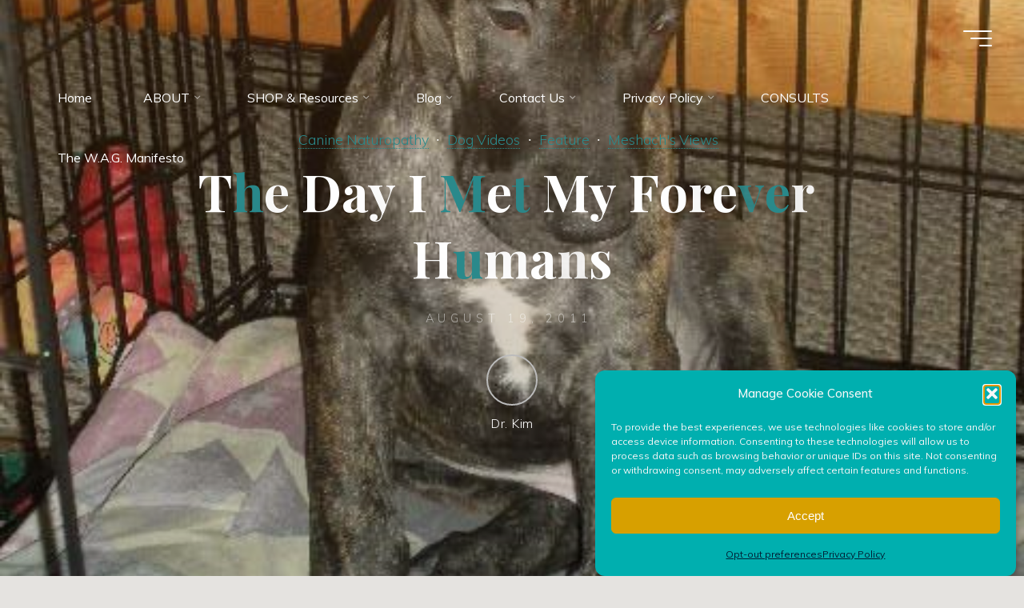

--- FILE ---
content_type: text/html; charset=UTF-8
request_url: https://www.aspenbloompetcare.com/2011/08/the-day-i-met-my-forever-humans/
body_size: 23733
content:
<!DOCTYPE html>
<html lang="en-US">
<head>
<meta name="viewport" content="width=device-width, user-scalable=yes, initial-scale=1.0">
<meta http-equiv="X-UA-Compatible" content="IE=edge" /><meta charset="UTF-8">
<link rel="profile" href="http://gmpg.org/xfn/11">
<title>The Day I Met My Forever Humans &#8211; Aspenbloom Pet Care</title>
<meta name='robots' content='max-image-preview:large' />
<link rel='dns-prefetch' href='//fonts.googleapis.com' />
<link rel="alternate" title="oEmbed (JSON)" type="application/json+oembed" href="https://www.aspenbloompetcare.com/wp-json/oembed/1.0/embed?url=https%3A%2F%2Fwww.aspenbloompetcare.com%2F2011%2F08%2Fthe-day-i-met-my-forever-humans%2F" />
<link rel="alternate" title="oEmbed (XML)" type="text/xml+oembed" href="https://www.aspenbloompetcare.com/wp-json/oembed/1.0/embed?url=https%3A%2F%2Fwww.aspenbloompetcare.com%2F2011%2F08%2Fthe-day-i-met-my-forever-humans%2F&#038;format=xml" />
<style id='wp-img-auto-sizes-contain-inline-css'>
img:is([sizes=auto i],[sizes^="auto," i]){contain-intrinsic-size:3000px 1500px}
/*# sourceURL=wp-img-auto-sizes-contain-inline-css */
</style>
<style id='wp-emoji-styles-inline-css'>

	img.wp-smiley, img.emoji {
		display: inline !important;
		border: none !important;
		box-shadow: none !important;
		height: 1em !important;
		width: 1em !important;
		margin: 0 0.07em !important;
		vertical-align: -0.1em !important;
		background: none !important;
		padding: 0 !important;
	}
/*# sourceURL=wp-emoji-styles-inline-css */
</style>
<style id='wp-block-library-inline-css'>
:root{--wp-block-synced-color:#7a00df;--wp-block-synced-color--rgb:122,0,223;--wp-bound-block-color:var(--wp-block-synced-color);--wp-editor-canvas-background:#ddd;--wp-admin-theme-color:#007cba;--wp-admin-theme-color--rgb:0,124,186;--wp-admin-theme-color-darker-10:#006ba1;--wp-admin-theme-color-darker-10--rgb:0,107,160.5;--wp-admin-theme-color-darker-20:#005a87;--wp-admin-theme-color-darker-20--rgb:0,90,135;--wp-admin-border-width-focus:2px}@media (min-resolution:192dpi){:root{--wp-admin-border-width-focus:1.5px}}.wp-element-button{cursor:pointer}:root .has-very-light-gray-background-color{background-color:#eee}:root .has-very-dark-gray-background-color{background-color:#313131}:root .has-very-light-gray-color{color:#eee}:root .has-very-dark-gray-color{color:#313131}:root .has-vivid-green-cyan-to-vivid-cyan-blue-gradient-background{background:linear-gradient(135deg,#00d084,#0693e3)}:root .has-purple-crush-gradient-background{background:linear-gradient(135deg,#34e2e4,#4721fb 50%,#ab1dfe)}:root .has-hazy-dawn-gradient-background{background:linear-gradient(135deg,#faaca8,#dad0ec)}:root .has-subdued-olive-gradient-background{background:linear-gradient(135deg,#fafae1,#67a671)}:root .has-atomic-cream-gradient-background{background:linear-gradient(135deg,#fdd79a,#004a59)}:root .has-nightshade-gradient-background{background:linear-gradient(135deg,#330968,#31cdcf)}:root .has-midnight-gradient-background{background:linear-gradient(135deg,#020381,#2874fc)}:root{--wp--preset--font-size--normal:16px;--wp--preset--font-size--huge:42px}.has-regular-font-size{font-size:1em}.has-larger-font-size{font-size:2.625em}.has-normal-font-size{font-size:var(--wp--preset--font-size--normal)}.has-huge-font-size{font-size:var(--wp--preset--font-size--huge)}.has-text-align-center{text-align:center}.has-text-align-left{text-align:left}.has-text-align-right{text-align:right}.has-fit-text{white-space:nowrap!important}#end-resizable-editor-section{display:none}.aligncenter{clear:both}.items-justified-left{justify-content:flex-start}.items-justified-center{justify-content:center}.items-justified-right{justify-content:flex-end}.items-justified-space-between{justify-content:space-between}.screen-reader-text{border:0;clip-path:inset(50%);height:1px;margin:-1px;overflow:hidden;padding:0;position:absolute;width:1px;word-wrap:normal!important}.screen-reader-text:focus{background-color:#ddd;clip-path:none;color:#444;display:block;font-size:1em;height:auto;left:5px;line-height:normal;padding:15px 23px 14px;text-decoration:none;top:5px;width:auto;z-index:100000}html :where(.has-border-color){border-style:solid}html :where([style*=border-top-color]){border-top-style:solid}html :where([style*=border-right-color]){border-right-style:solid}html :where([style*=border-bottom-color]){border-bottom-style:solid}html :where([style*=border-left-color]){border-left-style:solid}html :where([style*=border-width]){border-style:solid}html :where([style*=border-top-width]){border-top-style:solid}html :where([style*=border-right-width]){border-right-style:solid}html :where([style*=border-bottom-width]){border-bottom-style:solid}html :where([style*=border-left-width]){border-left-style:solid}html :where(img[class*=wp-image-]){height:auto;max-width:100%}:where(figure){margin:0 0 1em}html :where(.is-position-sticky){--wp-admin--admin-bar--position-offset:var(--wp-admin--admin-bar--height,0px)}@media screen and (max-width:600px){html :where(.is-position-sticky){--wp-admin--admin-bar--position-offset:0px}}

/*# sourceURL=wp-block-library-inline-css */
</style><style id='wp-block-image-inline-css'>
.wp-block-image>a,.wp-block-image>figure>a{display:inline-block}.wp-block-image img{box-sizing:border-box;height:auto;max-width:100%;vertical-align:bottom}@media not (prefers-reduced-motion){.wp-block-image img.hide{visibility:hidden}.wp-block-image img.show{animation:show-content-image .4s}}.wp-block-image[style*=border-radius] img,.wp-block-image[style*=border-radius]>a{border-radius:inherit}.wp-block-image.has-custom-border img{box-sizing:border-box}.wp-block-image.aligncenter{text-align:center}.wp-block-image.alignfull>a,.wp-block-image.alignwide>a{width:100%}.wp-block-image.alignfull img,.wp-block-image.alignwide img{height:auto;width:100%}.wp-block-image .aligncenter,.wp-block-image .alignleft,.wp-block-image .alignright,.wp-block-image.aligncenter,.wp-block-image.alignleft,.wp-block-image.alignright{display:table}.wp-block-image .aligncenter>figcaption,.wp-block-image .alignleft>figcaption,.wp-block-image .alignright>figcaption,.wp-block-image.aligncenter>figcaption,.wp-block-image.alignleft>figcaption,.wp-block-image.alignright>figcaption{caption-side:bottom;display:table-caption}.wp-block-image .alignleft{float:left;margin:.5em 1em .5em 0}.wp-block-image .alignright{float:right;margin:.5em 0 .5em 1em}.wp-block-image .aligncenter{margin-left:auto;margin-right:auto}.wp-block-image :where(figcaption){margin-bottom:1em;margin-top:.5em}.wp-block-image.is-style-circle-mask img{border-radius:9999px}@supports ((-webkit-mask-image:none) or (mask-image:none)) or (-webkit-mask-image:none){.wp-block-image.is-style-circle-mask img{border-radius:0;-webkit-mask-image:url('data:image/svg+xml;utf8,<svg viewBox="0 0 100 100" xmlns="http://www.w3.org/2000/svg"><circle cx="50" cy="50" r="50"/></svg>');mask-image:url('data:image/svg+xml;utf8,<svg viewBox="0 0 100 100" xmlns="http://www.w3.org/2000/svg"><circle cx="50" cy="50" r="50"/></svg>');mask-mode:alpha;-webkit-mask-position:center;mask-position:center;-webkit-mask-repeat:no-repeat;mask-repeat:no-repeat;-webkit-mask-size:contain;mask-size:contain}}:root :where(.wp-block-image.is-style-rounded img,.wp-block-image .is-style-rounded img){border-radius:9999px}.wp-block-image figure{margin:0}.wp-lightbox-container{display:flex;flex-direction:column;position:relative}.wp-lightbox-container img{cursor:zoom-in}.wp-lightbox-container img:hover+button{opacity:1}.wp-lightbox-container button{align-items:center;backdrop-filter:blur(16px) saturate(180%);background-color:#5a5a5a40;border:none;border-radius:4px;cursor:zoom-in;display:flex;height:20px;justify-content:center;opacity:0;padding:0;position:absolute;right:16px;text-align:center;top:16px;width:20px;z-index:100}@media not (prefers-reduced-motion){.wp-lightbox-container button{transition:opacity .2s ease}}.wp-lightbox-container button:focus-visible{outline:3px auto #5a5a5a40;outline:3px auto -webkit-focus-ring-color;outline-offset:3px}.wp-lightbox-container button:hover{cursor:pointer;opacity:1}.wp-lightbox-container button:focus{opacity:1}.wp-lightbox-container button:focus,.wp-lightbox-container button:hover,.wp-lightbox-container button:not(:hover):not(:active):not(.has-background){background-color:#5a5a5a40;border:none}.wp-lightbox-overlay{box-sizing:border-box;cursor:zoom-out;height:100vh;left:0;overflow:hidden;position:fixed;top:0;visibility:hidden;width:100%;z-index:100000}.wp-lightbox-overlay .close-button{align-items:center;cursor:pointer;display:flex;justify-content:center;min-height:40px;min-width:40px;padding:0;position:absolute;right:calc(env(safe-area-inset-right) + 16px);top:calc(env(safe-area-inset-top) + 16px);z-index:5000000}.wp-lightbox-overlay .close-button:focus,.wp-lightbox-overlay .close-button:hover,.wp-lightbox-overlay .close-button:not(:hover):not(:active):not(.has-background){background:none;border:none}.wp-lightbox-overlay .lightbox-image-container{height:var(--wp--lightbox-container-height);left:50%;overflow:hidden;position:absolute;top:50%;transform:translate(-50%,-50%);transform-origin:top left;width:var(--wp--lightbox-container-width);z-index:9999999999}.wp-lightbox-overlay .wp-block-image{align-items:center;box-sizing:border-box;display:flex;height:100%;justify-content:center;margin:0;position:relative;transform-origin:0 0;width:100%;z-index:3000000}.wp-lightbox-overlay .wp-block-image img{height:var(--wp--lightbox-image-height);min-height:var(--wp--lightbox-image-height);min-width:var(--wp--lightbox-image-width);width:var(--wp--lightbox-image-width)}.wp-lightbox-overlay .wp-block-image figcaption{display:none}.wp-lightbox-overlay button{background:none;border:none}.wp-lightbox-overlay .scrim{background-color:#fff;height:100%;opacity:.9;position:absolute;width:100%;z-index:2000000}.wp-lightbox-overlay.active{visibility:visible}@media not (prefers-reduced-motion){.wp-lightbox-overlay.active{animation:turn-on-visibility .25s both}.wp-lightbox-overlay.active img{animation:turn-on-visibility .35s both}.wp-lightbox-overlay.show-closing-animation:not(.active){animation:turn-off-visibility .35s both}.wp-lightbox-overlay.show-closing-animation:not(.active) img{animation:turn-off-visibility .25s both}.wp-lightbox-overlay.zoom.active{animation:none;opacity:1;visibility:visible}.wp-lightbox-overlay.zoom.active .lightbox-image-container{animation:lightbox-zoom-in .4s}.wp-lightbox-overlay.zoom.active .lightbox-image-container img{animation:none}.wp-lightbox-overlay.zoom.active .scrim{animation:turn-on-visibility .4s forwards}.wp-lightbox-overlay.zoom.show-closing-animation:not(.active){animation:none}.wp-lightbox-overlay.zoom.show-closing-animation:not(.active) .lightbox-image-container{animation:lightbox-zoom-out .4s}.wp-lightbox-overlay.zoom.show-closing-animation:not(.active) .lightbox-image-container img{animation:none}.wp-lightbox-overlay.zoom.show-closing-animation:not(.active) .scrim{animation:turn-off-visibility .4s forwards}}@keyframes show-content-image{0%{visibility:hidden}99%{visibility:hidden}to{visibility:visible}}@keyframes turn-on-visibility{0%{opacity:0}to{opacity:1}}@keyframes turn-off-visibility{0%{opacity:1;visibility:visible}99%{opacity:0;visibility:visible}to{opacity:0;visibility:hidden}}@keyframes lightbox-zoom-in{0%{transform:translate(calc((-100vw + var(--wp--lightbox-scrollbar-width))/2 + var(--wp--lightbox-initial-left-position)),calc(-50vh + var(--wp--lightbox-initial-top-position))) scale(var(--wp--lightbox-scale))}to{transform:translate(-50%,-50%) scale(1)}}@keyframes lightbox-zoom-out{0%{transform:translate(-50%,-50%) scale(1);visibility:visible}99%{visibility:visible}to{transform:translate(calc((-100vw + var(--wp--lightbox-scrollbar-width))/2 + var(--wp--lightbox-initial-left-position)),calc(-50vh + var(--wp--lightbox-initial-top-position))) scale(var(--wp--lightbox-scale));visibility:hidden}}
/*# sourceURL=https://www.aspenbloompetcare.com/wp-includes/blocks/image/style.min.css */
</style>
<style id='wp-block-embed-inline-css'>
.wp-block-embed.alignleft,.wp-block-embed.alignright,.wp-block[data-align=left]>[data-type="core/embed"],.wp-block[data-align=right]>[data-type="core/embed"]{max-width:360px;width:100%}.wp-block-embed.alignleft .wp-block-embed__wrapper,.wp-block-embed.alignright .wp-block-embed__wrapper,.wp-block[data-align=left]>[data-type="core/embed"] .wp-block-embed__wrapper,.wp-block[data-align=right]>[data-type="core/embed"] .wp-block-embed__wrapper{min-width:280px}.wp-block-cover .wp-block-embed{min-height:240px;min-width:320px}.wp-block-embed{overflow-wrap:break-word}.wp-block-embed :where(figcaption){margin-bottom:1em;margin-top:.5em}.wp-block-embed iframe{max-width:100%}.wp-block-embed__wrapper{position:relative}.wp-embed-responsive .wp-has-aspect-ratio .wp-block-embed__wrapper:before{content:"";display:block;padding-top:50%}.wp-embed-responsive .wp-has-aspect-ratio iframe{bottom:0;height:100%;left:0;position:absolute;right:0;top:0;width:100%}.wp-embed-responsive .wp-embed-aspect-21-9 .wp-block-embed__wrapper:before{padding-top:42.85%}.wp-embed-responsive .wp-embed-aspect-18-9 .wp-block-embed__wrapper:before{padding-top:50%}.wp-embed-responsive .wp-embed-aspect-16-9 .wp-block-embed__wrapper:before{padding-top:56.25%}.wp-embed-responsive .wp-embed-aspect-4-3 .wp-block-embed__wrapper:before{padding-top:75%}.wp-embed-responsive .wp-embed-aspect-1-1 .wp-block-embed__wrapper:before{padding-top:100%}.wp-embed-responsive .wp-embed-aspect-9-16 .wp-block-embed__wrapper:before{padding-top:177.77%}.wp-embed-responsive .wp-embed-aspect-1-2 .wp-block-embed__wrapper:before{padding-top:200%}
/*# sourceURL=https://www.aspenbloompetcare.com/wp-includes/blocks/embed/style.min.css */
</style>
<style id='global-styles-inline-css'>
:root{--wp--preset--aspect-ratio--square: 1;--wp--preset--aspect-ratio--4-3: 4/3;--wp--preset--aspect-ratio--3-4: 3/4;--wp--preset--aspect-ratio--3-2: 3/2;--wp--preset--aspect-ratio--2-3: 2/3;--wp--preset--aspect-ratio--16-9: 16/9;--wp--preset--aspect-ratio--9-16: 9/16;--wp--preset--color--black: #000000;--wp--preset--color--cyan-bluish-gray: #abb8c3;--wp--preset--color--white: #ffffff;--wp--preset--color--pale-pink: #f78da7;--wp--preset--color--vivid-red: #cf2e2e;--wp--preset--color--luminous-vivid-orange: #ff6900;--wp--preset--color--luminous-vivid-amber: #fcb900;--wp--preset--color--light-green-cyan: #7bdcb5;--wp--preset--color--vivid-green-cyan: #00d084;--wp--preset--color--pale-cyan-blue: #8ed1fc;--wp--preset--color--vivid-cyan-blue: #0693e3;--wp--preset--color--vivid-purple: #9b51e0;--wp--preset--color--accent-1: #2b8a8c;--wp--preset--color--accent-2: #db8632;--wp--preset--color--headings: #162521;--wp--preset--color--sitetext: #232323;--wp--preset--color--sitebg: #FFFFFF;--wp--preset--gradient--vivid-cyan-blue-to-vivid-purple: linear-gradient(135deg,rgb(6,147,227) 0%,rgb(155,81,224) 100%);--wp--preset--gradient--light-green-cyan-to-vivid-green-cyan: linear-gradient(135deg,rgb(122,220,180) 0%,rgb(0,208,130) 100%);--wp--preset--gradient--luminous-vivid-amber-to-luminous-vivid-orange: linear-gradient(135deg,rgb(252,185,0) 0%,rgb(255,105,0) 100%);--wp--preset--gradient--luminous-vivid-orange-to-vivid-red: linear-gradient(135deg,rgb(255,105,0) 0%,rgb(207,46,46) 100%);--wp--preset--gradient--very-light-gray-to-cyan-bluish-gray: linear-gradient(135deg,rgb(238,238,238) 0%,rgb(169,184,195) 100%);--wp--preset--gradient--cool-to-warm-spectrum: linear-gradient(135deg,rgb(74,234,220) 0%,rgb(151,120,209) 20%,rgb(207,42,186) 40%,rgb(238,44,130) 60%,rgb(251,105,98) 80%,rgb(254,248,76) 100%);--wp--preset--gradient--blush-light-purple: linear-gradient(135deg,rgb(255,206,236) 0%,rgb(152,150,240) 100%);--wp--preset--gradient--blush-bordeaux: linear-gradient(135deg,rgb(254,205,165) 0%,rgb(254,45,45) 50%,rgb(107,0,62) 100%);--wp--preset--gradient--luminous-dusk: linear-gradient(135deg,rgb(255,203,112) 0%,rgb(199,81,192) 50%,rgb(65,88,208) 100%);--wp--preset--gradient--pale-ocean: linear-gradient(135deg,rgb(255,245,203) 0%,rgb(182,227,212) 50%,rgb(51,167,181) 100%);--wp--preset--gradient--electric-grass: linear-gradient(135deg,rgb(202,248,128) 0%,rgb(113,206,126) 100%);--wp--preset--gradient--midnight: linear-gradient(135deg,rgb(2,3,129) 0%,rgb(40,116,252) 100%);--wp--preset--font-size--small: 10px;--wp--preset--font-size--medium: 20px;--wp--preset--font-size--large: 25px;--wp--preset--font-size--x-large: 42px;--wp--preset--font-size--normal: 16px;--wp--preset--font-size--larger: 40px;--wp--preset--spacing--20: 0.44rem;--wp--preset--spacing--30: 0.67rem;--wp--preset--spacing--40: 1rem;--wp--preset--spacing--50: 1.5rem;--wp--preset--spacing--60: 2.25rem;--wp--preset--spacing--70: 3.38rem;--wp--preset--spacing--80: 5.06rem;--wp--preset--shadow--natural: 6px 6px 9px rgba(0, 0, 0, 0.2);--wp--preset--shadow--deep: 12px 12px 50px rgba(0, 0, 0, 0.4);--wp--preset--shadow--sharp: 6px 6px 0px rgba(0, 0, 0, 0.2);--wp--preset--shadow--outlined: 6px 6px 0px -3px rgb(255, 255, 255), 6px 6px rgb(0, 0, 0);--wp--preset--shadow--crisp: 6px 6px 0px rgb(0, 0, 0);}:where(.is-layout-flex){gap: 0.5em;}:where(.is-layout-grid){gap: 0.5em;}body .is-layout-flex{display: flex;}.is-layout-flex{flex-wrap: wrap;align-items: center;}.is-layout-flex > :is(*, div){margin: 0;}body .is-layout-grid{display: grid;}.is-layout-grid > :is(*, div){margin: 0;}:where(.wp-block-columns.is-layout-flex){gap: 2em;}:where(.wp-block-columns.is-layout-grid){gap: 2em;}:where(.wp-block-post-template.is-layout-flex){gap: 1.25em;}:where(.wp-block-post-template.is-layout-grid){gap: 1.25em;}.has-black-color{color: var(--wp--preset--color--black) !important;}.has-cyan-bluish-gray-color{color: var(--wp--preset--color--cyan-bluish-gray) !important;}.has-white-color{color: var(--wp--preset--color--white) !important;}.has-pale-pink-color{color: var(--wp--preset--color--pale-pink) !important;}.has-vivid-red-color{color: var(--wp--preset--color--vivid-red) !important;}.has-luminous-vivid-orange-color{color: var(--wp--preset--color--luminous-vivid-orange) !important;}.has-luminous-vivid-amber-color{color: var(--wp--preset--color--luminous-vivid-amber) !important;}.has-light-green-cyan-color{color: var(--wp--preset--color--light-green-cyan) !important;}.has-vivid-green-cyan-color{color: var(--wp--preset--color--vivid-green-cyan) !important;}.has-pale-cyan-blue-color{color: var(--wp--preset--color--pale-cyan-blue) !important;}.has-vivid-cyan-blue-color{color: var(--wp--preset--color--vivid-cyan-blue) !important;}.has-vivid-purple-color{color: var(--wp--preset--color--vivid-purple) !important;}.has-black-background-color{background-color: var(--wp--preset--color--black) !important;}.has-cyan-bluish-gray-background-color{background-color: var(--wp--preset--color--cyan-bluish-gray) !important;}.has-white-background-color{background-color: var(--wp--preset--color--white) !important;}.has-pale-pink-background-color{background-color: var(--wp--preset--color--pale-pink) !important;}.has-vivid-red-background-color{background-color: var(--wp--preset--color--vivid-red) !important;}.has-luminous-vivid-orange-background-color{background-color: var(--wp--preset--color--luminous-vivid-orange) !important;}.has-luminous-vivid-amber-background-color{background-color: var(--wp--preset--color--luminous-vivid-amber) !important;}.has-light-green-cyan-background-color{background-color: var(--wp--preset--color--light-green-cyan) !important;}.has-vivid-green-cyan-background-color{background-color: var(--wp--preset--color--vivid-green-cyan) !important;}.has-pale-cyan-blue-background-color{background-color: var(--wp--preset--color--pale-cyan-blue) !important;}.has-vivid-cyan-blue-background-color{background-color: var(--wp--preset--color--vivid-cyan-blue) !important;}.has-vivid-purple-background-color{background-color: var(--wp--preset--color--vivid-purple) !important;}.has-black-border-color{border-color: var(--wp--preset--color--black) !important;}.has-cyan-bluish-gray-border-color{border-color: var(--wp--preset--color--cyan-bluish-gray) !important;}.has-white-border-color{border-color: var(--wp--preset--color--white) !important;}.has-pale-pink-border-color{border-color: var(--wp--preset--color--pale-pink) !important;}.has-vivid-red-border-color{border-color: var(--wp--preset--color--vivid-red) !important;}.has-luminous-vivid-orange-border-color{border-color: var(--wp--preset--color--luminous-vivid-orange) !important;}.has-luminous-vivid-amber-border-color{border-color: var(--wp--preset--color--luminous-vivid-amber) !important;}.has-light-green-cyan-border-color{border-color: var(--wp--preset--color--light-green-cyan) !important;}.has-vivid-green-cyan-border-color{border-color: var(--wp--preset--color--vivid-green-cyan) !important;}.has-pale-cyan-blue-border-color{border-color: var(--wp--preset--color--pale-cyan-blue) !important;}.has-vivid-cyan-blue-border-color{border-color: var(--wp--preset--color--vivid-cyan-blue) !important;}.has-vivid-purple-border-color{border-color: var(--wp--preset--color--vivid-purple) !important;}.has-vivid-cyan-blue-to-vivid-purple-gradient-background{background: var(--wp--preset--gradient--vivid-cyan-blue-to-vivid-purple) !important;}.has-light-green-cyan-to-vivid-green-cyan-gradient-background{background: var(--wp--preset--gradient--light-green-cyan-to-vivid-green-cyan) !important;}.has-luminous-vivid-amber-to-luminous-vivid-orange-gradient-background{background: var(--wp--preset--gradient--luminous-vivid-amber-to-luminous-vivid-orange) !important;}.has-luminous-vivid-orange-to-vivid-red-gradient-background{background: var(--wp--preset--gradient--luminous-vivid-orange-to-vivid-red) !important;}.has-very-light-gray-to-cyan-bluish-gray-gradient-background{background: var(--wp--preset--gradient--very-light-gray-to-cyan-bluish-gray) !important;}.has-cool-to-warm-spectrum-gradient-background{background: var(--wp--preset--gradient--cool-to-warm-spectrum) !important;}.has-blush-light-purple-gradient-background{background: var(--wp--preset--gradient--blush-light-purple) !important;}.has-blush-bordeaux-gradient-background{background: var(--wp--preset--gradient--blush-bordeaux) !important;}.has-luminous-dusk-gradient-background{background: var(--wp--preset--gradient--luminous-dusk) !important;}.has-pale-ocean-gradient-background{background: var(--wp--preset--gradient--pale-ocean) !important;}.has-electric-grass-gradient-background{background: var(--wp--preset--gradient--electric-grass) !important;}.has-midnight-gradient-background{background: var(--wp--preset--gradient--midnight) !important;}.has-small-font-size{font-size: var(--wp--preset--font-size--small) !important;}.has-medium-font-size{font-size: var(--wp--preset--font-size--medium) !important;}.has-large-font-size{font-size: var(--wp--preset--font-size--large) !important;}.has-x-large-font-size{font-size: var(--wp--preset--font-size--x-large) !important;}
/*# sourceURL=global-styles-inline-css */
</style>

<style id='classic-theme-styles-inline-css'>
/*! This file is auto-generated */
.wp-block-button__link{color:#fff;background-color:#32373c;border-radius:9999px;box-shadow:none;text-decoration:none;padding:calc(.667em + 2px) calc(1.333em + 2px);font-size:1.125em}.wp-block-file__button{background:#32373c;color:#fff;text-decoration:none}
/*# sourceURL=/wp-includes/css/classic-themes.min.css */
</style>
<link rel='stylesheet' id='cmplz-general-css' href='https://www.aspenbloompetcare.com/wp-content/plugins/complianz-gdpr/assets/css/cookieblocker.min.css?ver=1766603704' media='all' />
<link rel='stylesheet' id='bravada-themefonts-css' href='https://www.aspenbloompetcare.com/wp-content/themes/bravada/resources/fonts/fontfaces.css?ver=1.2.0' media='all' />
<link rel='stylesheet' id='bravada-googlefonts-css' href='//fonts.googleapis.com/css?family=Muli%3A%7CPlayfair+Display%3A%7CMuli%3A100%2C200%2C300%2C400%2C500%2C600%2C700%2C800%2C900%7CPlayfair+Display%3A700&#038;ver=1.2.0' media='all' />
<link rel='stylesheet' id='bravada-main-css' href='https://www.aspenbloompetcare.com/wp-content/themes/bravada/style.css?ver=1.2.0' media='all' />
<style id='bravada-main-inline-css'>
 body:not(.bravada-landing-page) #container, #colophon-inside, .footer-inside, #breadcrumbs-container-inside { margin: 0 auto; max-width: 1240px; } body:not(.bravada-landing-page) #container { max-width: calc( 1240px - 4em ); } #primary { width: 320px; } #secondary { width: 320px; } #container.one-column .main { width: 100%; } #container.two-columns-right #secondary { float: right; } #container.two-columns-right .main, .two-columns-right #breadcrumbs { width: calc( 100% - 320px ); float: left; } #container.two-columns-left #primary { float: left; } #container.two-columns-left .main, .two-columns-left #breadcrumbs { width: calc( 100% - 320px ); float: right; } #container.three-columns-right #primary, #container.three-columns-left #primary, #container.three-columns-sided #primary { float: left; } #container.three-columns-right #secondary, #container.three-columns-left #secondary, #container.three-columns-sided #secondary { float: left; } #container.three-columns-right #primary, #container.three-columns-left #secondary { margin-left: 0%; margin-right: 0%; } #container.three-columns-right .main, .three-columns-right #breadcrumbs { width: calc( 100% - 640px ); float: left; } #container.three-columns-left .main, .three-columns-left #breadcrumbs { width: calc( 100% - 640px ); float: right; } #container.three-columns-sided #secondary { float: right; } #container.three-columns-sided .main, .three-columns-sided #breadcrumbs { width: calc( 100% - 640px ); float: right; } .three-columns-sided #breadcrumbs { margin: 0 calc( 0% + 320px ) 0 -1920px; } #site-text { clip: rect(1px, 1px, 1px, 1px); height: 1px; overflow: hidden; position: absolute !important; width: 1px; word-wrap: normal !important; } html { font-family: Muli; font-size: 16px; font-weight: 400; line-height: 1.8; ; } #site-title { font-family: Playfair Display; font-size: 1.3em; font-weight: 700; } #site-text { ; } nav#mobile-menu #mobile-nav a { font-family: Playfair Display; font-size: 2.5em; font-weight: 700; font-size: clamp(1.3rem, 5vw, 2.5em); ; } nav#mobile-menu #mobile-nav ul.sub-menu a { font-size: clamp(1.1rem, 4vw, 2em); } nav#mobile-menu input[type=search] { font-family: Playfair Display; } .widget-title, #comments-title, #reply-title, .related-posts .related-main-title, .main .author-info .page-title { font-family: Playfair Display; font-size: 1.2em; font-weight: 700; line-height: 2; margin-bottom: 0.5em; ; } .widget-title::after, #comments-title::after, #reply-title::after, .related-posts .related-main-title::after { margin-bottom: 0.5em; } .widget-container { font-family: Muli; font-size: 1em; font-weight: 400; } .widget-container ul li { line-height: 1.8; ; } .entry-title, .main .page-title { font-family: Playfair Display; font-size: 1.7em; font-weight: 700; ; } body:not(.single) .entry-meta > span { font-family: Muli; font-size: 1em; font-weight: 300; ; } /* single post titles/metas */ #header-page-title .entry-title, .singular-title, .lp-staticslider .staticslider-caption-title, .seriousslider-theme .seriousslider-caption-title { font-family: Playfair Display; font-size: 5em; font-weight: 700; font-size: clamp(2.5em, 5vw, 5em ); line-height: 1.3; ; } .single .entry-meta > span { font-family: Muli; font-size: 1.1em; font-weight: 300; ; } h1 { font-size: 2.33em; } h2 { font-size: 2.06em; } h3 { font-size: 1.79em; } h4 { font-size: 1.52em; } h5 { font-size: 1.25em; } h6 { font-size: 0.98em; } h1, h2, h3, h4 { font-family: Playfair Display; font-weight: 700; ; } .entry-content h1, .entry-summary h1, .entry-content h2, .entry-summary h2, .entry-content h3, .entry-summary h3, .entry-content h4, .entry-summary h4, .entry-content h5, .entry-summary h5, .entry-content h6, .entry-summary h6 { line-height: 1.2; margin-bottom: 0.5em; } .lp-section-header .lp-section-desc, .lp-box-title, .lp-tt-title, #nav-fixed a + a, #nav-below span, .lp-blocks.lp-blocks1 .lp-block .lp-block-readmore { font-family: Playfair Display; } .lp-section-header .lp-section-title { font-family: Muli; } blockquote cite { font-family: Muli; } :root { --bravada-accent-1: #2b8a8c; --bravada-accent-2: #db8632; } .bravada-accent-1 { color: #2b8a8c; } .bravada-accent-2 { color: #db8632; } .bravada-accent-1-bg { background-color: #2b8a8c; } .bravada-accent-2-bg { background-color: #db8632; } body { color: #232323; background-color: #e5e3e0; } .lp-staticslider .staticslider-caption-text a { color: #FFFFFF; } #site-header-main, .menu-search-animated .searchform input[type="search"], #access .menu-search-animated .searchform, .site-header-bottom-fixed, .bravada-over-menu .site-header-bottom.header-fixed .site-header-bottom-fixed { background-color: #FFFFFF; } .bravada-over-menu .site-header-bottom-fixed { background: transparent; } .bravada-over-menu .header-fixed.site-header-bottom #site-title a, .bravada-over-menu .header-fixed.site-header-bottom #site-description { color: #2b8a8c; } .bravada-over-menu #site-title a, .bravada-over-menu #site-description, .bravada-over-menu #access > div > ul > li, .bravada-over-menu #access > div > ul > li > a, .bravada-over-menu .site-header-bottom:not(.header-fixed) #nav-toggle, #breadcrumbs-container span, #breadcrumbs-container a, #breadcrumbs-container i { color: #FFFFFF; } #bmobile #site-title a { color: #2b8a8c; } #site-title a::before { background: #2b8a8c; } body:not(.bravada-over-menu) .site-header-bottom #site-title a::before, .bravada-over-menu .header-fixed.site-header-bottom #site-title a::before { background: #db8632; } body:not(.bravada-over-menu) .site-header-bottom #site-title a:hover { color: #2b8a8c; } #site-title a:hover::before { background: #db8632; } #access > div > ul > li, #access > div > ul > li > a, .bravada-over-menu .header-fixed.site-header-bottom #access > div > ul > li:not([class*='current']), .bravada-over-menu .header-fixed.site-header-bottom #access > div > ul > li:not([class*='current']) > a { color: #444444; } .hamburger span { background-color: #444444; } #mobile-menu, nav#mobile-menu #mobile-nav a { color: #FFFFFF; } nav#mobile-menu #mobile-nav > li.current_page_item > a, nav#mobile-menu #mobile-nav > li.current-menu-item > a, nav#mobile-menu #mobile-nav > li.current_page_ancestor > a, nav#mobile-menu #mobile-nav > li.current-menu-ancestor > a, nav#mobile-menu #mobile-nav a:hover { color: #2b8a8c; } nav#mobile-menu { color: #FFFFFF; background-color: #2d6665; } #mobile-nav .searchform input[type="search"] { border-color: #FFFFFF; } .burgermenu-active.bravada-over-menu .site-header-bottom.header-fixed .site-header-bottom-fixed { background-color: transparent; } .burgermenu-active.bravada-over-menu .site-header-bottom .hamburger span { background-color: #FFFFFF; } .bravada-over-menu:not(.burgermenu-active) .site-header-bottom:not(.header-fixed) .hamburger span { background-color: #FFFFFF; } .bravada-over-menu .header-fixed.site-header-bottom .side-section-element.widget_cryout_socials a:hover::before, .side-section-element.widget_cryout_socials a:hover::before { color: #FFFFFF; } #access ul.sub-menu li a, #access ul.children li a, .topmenu ul li a { color: #FFFFFF; } #access ul.sub-menu li a, #access ul.children li a { background-color: #2d6665; } #access ul.sub-menu li a:hover, #access ul.children li a:hover { color: #2b8a8c; } #access > div > ul > li.current_page_item > a, #access > div > ul > li.current-menu-item > a, #access > div > ul > li.current_page_ancestor > a, #access > div > ul > li.current-menu-ancestor > a, .bravada-over-menu .header-fixed.site-header-bottom #access > div > ul > li > a { color: #82afaf; } #access ul.children > li.current_page_item > a, #access ul.sub-menu > li.current-menu-item > a, #access ul.children > li.current_page_ancestor > a, #access ul.sub-menu > li.current-menu-ancestor > a { opacity: 0.95; } #access > div > ul ul > li a:not(:only-child)::after { border-left-color: #2d6665; } #access > div > ul > li > ul::before { border-bottom-color: #2d6665; } #access ul li.special1 > a { background-color: #f0f0f0; } #access ul li.special2 > a { background-color: #444444; color: #FFFFFF; } #access ul li.accent1 > a { background-color: #2b8a8c; color: #FFFFFF; } #access ul li.accent2 > a { background-color: #db8632; color: #FFFFFF; } #access ul li.accent1 > a:hover, #access ul li.accent2 > a:hover { color: #FFFFFF; } #access > div > ul > li.accent1 > a > span::before, #access > div > ul > li.accent2 > a > span::before { background-color: #FFFFFF; } article.hentry, body:not(.blog):not(.page-template-template-blog):not(.archive):not(.search) #container:not(.bravada-landing-page) .main, body.bravada-boxed-layout:not(.bravada-landing-page) #container { background-color: #FFFFFF; } .pagination span { color: #db8632; } .pagination a:hover { background-color: #2b8a8c; color: #FFFFFF; } #header-overlay, .lp-staticslider::after, .seriousslider-theme .item::after { background-color: #9e5924; background: -webkit-linear-gradient( 90deg, #9e5924 0%, #1c110a 100%); background: linear-gradient( 180deg, #9e5924 0%, #1c110a 100%); opacity: 0.23; pointer-events: none; } #header-page-title #header-page-title-inside, #header-page-title .entry-title, #header-page-title .entry-meta span, #header-page-title .entry-meta a, #header-page-title .entry-meta time, #header-page-title .entry-meta .icon-metas::before, #header-page-title .byline, #header-page-title #breadcrumbs-nav, .lp-staticslider .staticslider-caption-inside, .seriousslider-theme .seriousslider-caption-inside { color: #FFFFFF; } #colophon, #footer { background-color: #f6f2ee; color: #f6f2ee; } .post-thumbnail-container .featured-image-overlay::before { background-color: #2b8a8c; background: -webkit-gradient(linear, left top, left bottom, from(#2b8a8c), to(#db8632)); background: linear-gradient(to bottom, #2b8a8c, #db8632); } .post-thumbnail-container .featured-image-overlay::after { background-color: #2b8a8c; background: -webkit-gradient(linear, left top, left bottom, from(#2b8a8c), to(#db8632)); background: linear-gradient(to bottom, #db8632, #2b8a8c); } .main #content-masonry .post-thumbnail-container:hover + .entry-after-image .entry-title a { color: #2b8a8c; } @media (max-width: 720px) { .bravada-magazine-one .main #content-masonry .post-thumbnail-container + .entry-after-image { background-color: #FFFFFF; } } .entry-title a:active, .entry-title a:hover { color: #2b8a8c; } span.entry-format { color: #2b8a8c; } .main #content-masonry .format-link .entry-content a { background-color: #2b8a8c; color: #FFFFFF; } .main #content-masonry .format-link::after { color: #FFFFFF; } .cryout article.hentry.format-image, .cryout article.hentry.format-audio, .cryout article.hentry.format-video { background-color: #ffffff; } .format-aside, .format-quote { border-color: #eeeeee; } .single .author-info { border-color: #eeeeee; } .entry-content h5, .entry-content h6, .lp-text-content h5, .lp-text-content h6 { color: #db8632; } .entry-content blockquote::before, .entry-content blockquote::after { color: rgba(35,35,35,0.2); } .entry-content h1, .entry-content h2, .entry-content h3, .entry-content h4, .lp-text-content h1, .lp-text-content h2, .lp-text-content h3, .lp-text-content h4 { color: #162521; } .entry-title, .page-title { color: #162521; } a { color: #2b8a8c; } a:hover, .widget-area a, .entry-meta span a:hover, .comments-link a { color: #db8632; } .comments-link a:hover, .widget-area a:hover { color: #2b8a8c; } .socials a::before, .socials a:hover::before { color: #2b8a8c; } .socials a::after, .socials a:hover::after { color: #db8632; } .bravada-normalizedtags #content .tagcloud a { color: #FFFFFF; background-color: #2b8a8c; } .bravada-normalizedtags #content .tagcloud a:hover { background-color: #db8632; } #nav-fixed i { background-color: #dbdbdb; } #nav-fixed .nav-next:hover i, #nav-fixed .nav-previous:hover i { background-color: #db8632; } #nav-fixed a:hover + a, #nav-fixed a + a:hover { background-color: rgba(219,134,50,1); } #nav-fixed i, #nav-fixed span { color: #FFFFFF; } button#toTop i::before { color: #2b8a8c; } button#toTop i::after { color: #db8632; } @media (max-width: 800px) { .cryout #footer-bottom .footer-inside { padding-top: 2.5em; } .cryout .footer-inside a#toTop { background-color: #2b8a8c; color: #e5e3e0; } .cryout .footer-inside a#toTop:hover { opacity: 0.8;} } .entry-meta .icon-metas:before { color: #000000; } #site-title span a::before { width: calc(100% - 1.2em); } .bravada-caption-one .main .wp-caption .wp-caption-text { border-bottom-color: #eeeeee; } .bravada-caption-two .main .wp-caption .wp-caption-text { background-color: #f5f5f5; } .bravada-image-one .entry-content img[class*="align"], .bravada-image-one .entry-summary img[class*="align"], .bravada-image-two .entry-content img[class*='align'], .bravada-image-two .entry-summary img[class*='align'] { border-color: #eeeeee; } .bravada-image-five .entry-content img[class*='align'], .bravada-image-five .entry-summary img[class*='align'] { border-color: #2b8a8c; } .entry-summary .excerpt-fade { background-image: linear-gradient(to left, #FFFFFF, transparent); } /* diffs */ span.edit-link a.post-edit-link, span.edit-link a.post-edit-link:hover, span.edit-link .icon-edit:before { color: #232323; } .searchform { border-color: #ebebeb; } .entry-meta span, .entry-meta a, .entry-utility span, .entry-utility a, .entry-meta time, #breadcrumbs-nav { color: #000000; } .main #content-masonry .post-thumbnail-container span.bl_categ, .main #content-masonry .post-thumbnail-container .comments-link { background-color: #FFFFFF; } .footermenu ul li span.sep { color: #2b8a8c; } .entry-meta a::after, .entry-utility a::after { background: #db8632; } #header-page-title .category-metas a { color: #2b8a8c; } .entry-meta .author:hover .avatar { border-color: #2b8a8c; } .animated-title span.cry-single.animated-letter, .animated-title span.cry-double.animated-letter { color: #2b8a8c; } span.entry-sticky { color: #db8632; } #commentform { } code, #nav-below .nav-previous a::before, #nav-below .nav-next a::before { background-color: #eeeeee; } #nav-below .nav-previous::after, #nav-below .nav-next::after { background-color: #2b8a8c; } pre, .comment-author { border-color: #eeeeee; } .commentlist .comment-area, .commentlist .pingback { border-color: #f3f3f3; } .commentlist img.avatar { background-color: #FFFFFF; } .comment-meta a { color: #000000; } .commentlist .reply a, .commentlist .author-name, .commentlist .author-name a { background-color: #2b8a8c; color: #FFFFFF; } .commentlist .reply a:hover { background-color: #db8632; } select, input[type], textarea { color: #232323; background-color: #f5f5f5; } .sidey select { background-color: #FFFFFF; } .searchform .searchsubmit { background: #2b8a8c; } .searchform:hover .searchsubmit { background: #db8632; } .searchform input[type="search"], .searchform input[type="search"]:hover, .searchform input[type="search"]:focus { background-color: #FFFFFF; } input[type]:hover, textarea:hover, select:hover, input[type]:focus, textarea:focus, select:focus { border-color: #dcdcdc; } button, input[type="button"], input[type="submit"], input[type="reset"] { background-color: #2b8a8c; color: #FFFFFF; } button:hover, input[type="button"]:hover, input[type="submit"]:hover, input[type="reset"]:hover { background-color: #db8632; } .comment-form-author input, .comment-form-email input, .comment-form-url input, .comment-form-comment textarea { background-color: #f0f0f0; } .comment-form-author input:hover, .comment-form-email input:hover, .comment-form-url input:hover, .comment-form-comment textarea:hover, .comment-form-author input:focus, .comment-form-email input:focus, .comment-form-url input:focus, .comment-form-comment textarea:focus { background-color: #2b8a8c; color: #FFFFFF; } .comment-form-author, .comment-form-email { border-color: #FFFFFF; } hr { background-color: #f0f0f0; } .cryout-preloader-inside .bounce1 { background-color: #2b8a8c; } .cryout-preloader-inside .bounce2 { background-color: #db8632; } .page-header.pad-container { background-color: #FFFFFF; } /* gutenberg */ .wp-block-image.alignwide { margin-left: calc( ( 0% + 4em ) * -1 ); margin-right: calc( ( 0% + 4em ) * -1 ); } .wp-block-image.alignwide img { width: calc( 100% + 8em ); max-width: calc( 100% + 8em ); } .has-accent-1-color, .has-accent-1-color:hover { color: #2b8a8c; } .has-accent-2-color, .has-accent-2-color:hover { color: #db8632; } .has-headings-color, .has-headings-color:hover { color: #162521; } .has-sitetext-color, .has-sitetext-color:hover { color: #232323; } .has-sitebg-color, .has-sitebg-color:hover { color: #FFFFFF; } .has-accent-1-background-color { background-color: #2b8a8c; } .has-accent-2-background-color { background-color: #db8632; } .has-headings-background-color { background-color: #162521; } .has-sitetext-background-color { background-color: #232323; } .has-sitebg-background-color { background-color: #FFFFFF; } .has-small-font-size { font-size: 13px; } .has-regular-font-size { font-size: 16px; } .has-large-font-size { font-size: 19px; } .has-larger-font-size { font-size: 23px; } .has-huge-font-size { font-size: 23px; } /* woocommerce */ .woocommerce-thumbnail-container .woocommerce-buttons-container a, .woocommerce-page #respond input#submit.alt, .woocommerce a.button.alt, .woocommerce-page button.button.alt, .woocommerce input.button.alt, .woocommerce #respond input#submit, .woocommerce a.button, .woocommerce button.button, .woocommerce input.button { } .woocommerce ul.products li.product .woocommerce-loop-category__title, .woocommerce ul.products li.product .woocommerce-loop-product__title, .woocommerce ul.products li.product h3, .woocommerce div.product .product_title, .woocommerce .woocommerce-tabs h2 { font-family: Muli; } .woocommerce ul.products li.product .woocommerce-loop-category__title, .woocommerce ul.products li.product .woocommerce-loop-product__title, .woocommerce ul.products li.product h3, .woocommerce .star-rating { color: #db8632; } .woocommerce #respond input#submit, .woocommerce a.button, .woocommerce button.button, .woocommerce input.button { background-color: #2b8a8c; color: #FFFFFF; line-height: 1.8; } .woocommerce #respond input#submit:hover, .woocommerce a.button:hover, .woocommerce button.button:hover, .woocommerce input.button:hover { background-color: #db8632; color: #FFFFFF; } .woocommerce-page #respond input#submit.alt, .woocommerce a.button.alt, .woocommerce-page button.button.alt, .woocommerce input.button.alt { color: #2b8a8c; line-height: 1.8; } .woocommerce-page #respond input#submit.alt::after, .woocommerce a.button.alt::after, .woocommerce-page button.button.alt::after, .woocommerce input.button.alt::after { content: ""; position: absolute; left: 0; top: 0; width: 100%; height: 100%; outline: 2px solid; -webkit-transition: .3s ease all; transition: .3s ease all; } .woocommerce-page #respond input#submit.alt:hover::after, .woocommerce a.button.alt:hover::after, .woocommerce-page button.button.alt:hover::after, .woocommerce input.button.alt:hover::after { opacity: 0; -webkit-transform: scale(1.2, 1.4); transform: scale(1.2, 1.4); } .woocommerce-page #respond input#submit.alt:hover, .woocommerce a.button.alt:hover, .woocommerce-page button.button.alt:hover, .woocommerce input.button.alt:hover { color: #db8632; } .woocommerce div.product .woocommerce-tabs ul.tabs li.active { border-bottom-color: #FFFFFF; } .woocommerce #respond input#submit.alt.disabled, .woocommerce #respond input#submit.alt.disabled:hover, .woocommerce #respond input#submit.alt:disabled, .woocommerce #respond input#submit.alt:disabled:hover, .woocommerce #respond input#submit.alt[disabled]:disabled, .woocommerce #respond input#submit.alt[disabled]:disabled:hover, .woocommerce a.button.alt.disabled, .woocommerce a.button.alt.disabled:hover, .woocommerce a.button.alt:disabled, .woocommerce a.button.alt:disabled:hover, .woocommerce a.button.alt[disabled]:disabled, .woocommerce a.button.alt[disabled]:disabled:hover, .woocommerce button.button.alt.disabled, .woocommerce button.button.alt.disabled:hover, .woocommerce button.button.alt:disabled, .woocommerce button.button.alt:disabled:hover, .woocommerce button.button.alt[disabled]:disabled, .woocommerce button.button.alt[disabled]:disabled:hover, .woocommerce input.button.alt.disabled, .woocommerce input.button.alt.disabled:hover, .woocommerce input.button.alt:disabled, .woocommerce input.button.alt:disabled:hover, .woocommerce input.button.alt[disabled]:disabled, .woocommerce input.button.alt[disabled]:disabled:hover { background-color: #db8632; color: #fff; } .woocommerce div.product .product_title, .woocommerce ul.products li.product .price, .woocommerce div.product p.price, .woocommerce div.product span.price { color: #db8632} .woocommerce .quantity .qty { background-color: #eeeeee; } .woocommerce-checkout #payment { background: #f5f5f5; } .woocommerce .widget_price_filter .ui-slider .ui-slider-handle { background: #db8632; } .woocommerce div.product .products > h2, .woocommerce .cart-collaterals h2 { font-family: Playfair Display; font-size: 1.2em; font-weight: 700; line-height: 2; ; } .woocommerce div.product .products > h2::after, .woocommerce .cart-collaterals h2::after { background-color: #2b8a8c ; } .main .entry-content, .main .entry-summary { text-align: left; } .main p, .main ul, .main ol, .main dd, .main pre, .main hr { margin-bottom: 1em; } .main .entry-content p { text-indent: 0em; } .main a.post-featured-image { background-position: center center; } #header-widget-area { width: 33%; right: 10px; } .bravada-striped-table .main thead th, .bravada-bordered-table .main thead th, .bravada-striped-table .main td, .bravada-striped-table .main th, .bravada-bordered-table .main th, .bravada-bordered-table .main td { border-color: #e9e9e9; } .bravada-clean-table .main th, .bravada-striped-table .main tr:nth-child(even) td, .bravada-striped-table .main tr:nth-child(even) th { background-color: #f8f8f8; } .bravada-cropped-featured .main .post-thumbnail-container { height: 300px; } .bravada-responsive-featured .main .post-thumbnail-container { max-height: 300px; height: auto; } article.hentry .article-inner, #content-masonry article.hentry .article-inner { padding: 0%; } .site-header-bottom { height:75px; } .site-header-bottom .site-header-inside { height:75px; } .menu-search-animated, .menu-burger, #sheader-container, .identity, #nav-toggle { height: 75px; line-height: 75px; } #access div > ul > li > a, #access ul li[class*="icon"]::before { line-height:75px; } nav#mobile-menu { padding-top: 85px; } body.admin-bar nav#mobile-menu { padding-top: 117px; } #branding { height: 75px; } .bravada-responsive-headerimage #masthead #header-image-main-inside { max-height: 1080px; } .bravada-cropped-headerimage #masthead #header-image-main-inside { height: 1080px; } #site-description { display: block; } #header-widget-area { top: 85px; } .bravada-landing-page .lp-blocks-inside, .bravada-landing-page .lp-boxes-inside, .bravada-landing-page .lp-text-inside, .bravada-landing-page .lp-posts-inside, .bravada-landing-page .lp-page-inside, .bravada-landing-page .lp-section-header, .bravada-landing-page .content-widget { max-width: 1240px; } @media (min-width: 960px) { .bravada-landing-page .lp-blocks.lp-blocks1 .lp-blocks-inside { max-width: calc(1240px - 5em); background-color: #FFFFFF; } } #header-page-title #header-page-title-inside, .lp-staticslider .staticslider-caption, .seriousslider.seriousslider-theme .seriousslider-caption { max-width: 1240px; max-width: 85%; padding-top: 85px; } @media (max-width: 1024px) { #header-page-title #header-page-title-inside, .lp-staticslider .staticslider-caption, .seriousslider.seriousslider-theme .seriousslider-caption { max-width: 100%; } } .bravada-landing-page .content-widget { margin: 0 auto; } a.staticslider-button, .seriousslider-theme .seriousslider-caption-buttons a { background-color: #2b8a8c; } a.staticslider-button:hover, .seriousslider-theme .seriousslider-caption-buttons a:hover { background-color: #db8632; } .widget-title, #comments-title, #reply-title, .related-posts .related-main-title, .main .page-title, #nav-below em, .lp-text .lp-text-title, .lp-boxes-animated .lp-box-title { background-image: linear-gradient(to bottom, rgba(43,138,140,0.4) 0%, rgba(43,138,140,0.4) 100%); } .lp-slider { background-color: #F9F7F5; } .lp-blocks { background-color: #F9F7F5; } .lp-boxes { background-color: #F8F8F8; } .lp-boxes .lp-boxes-inside::before { background-color: #2b8a8c ; } .lp-boxes ~ .lp-boxes .lp-boxes-inside::before { background-color: #db8632 ; } .lp-boxes ~ .lp-boxes ~ .lp-boxes .lp-boxes-inside::before { background-color: #2b8a8c ; } .lp-text { background-color: #89afaf; } #lp-posts, #lp-page { background-color: #f3f7f6; } .lp-block { background-color: #FFFFFF; } .lp-block i[class^="blicon"]::before { color: #db8632; } .lp-block .lp-block-title, .lp-text .lp-text-title { color: #162521; } .lp-block .lp-block-title::after { background-color: #2b8a8c; } .lp-blocks1 .lp-block i[class^="blicon"] +i[class^="blicon"]::before { color: #db8632; } .lp-block-readmore { color: #000000; } .lp-block-readmore:hover { color: #2b8a8c; } .lp-text-title { color: #db8632; } .lp-text-inside .lp-text-background { background-color: #FFFFFF; } .lp-boxes .lp-box { background-color: #FFFFFF; } .lp-boxes-animated .box-overlay { background-color: #db8632; } .lp-boxes-animated .lp-box-readmore { color: #2b8a8c; } .lp-boxes-static .box-overlay { background-color: #2b8a8c; } .lp-box-title { color: #162521; } .lp-box-title:hover { color: #2b8a8c; } .lp-boxes-1 .lp-box .lp-box-image { height: 250px; } #cryout_ajax_more_trigger, .lp-port-readmore { color: #db8632; } .lpbox-rnd1 { background-color: #c1c1c1; } .lpbox-rnd2 { background-color: #bcbcbc; } .lpbox-rnd3 { background-color: #b7b7b7; } .lpbox-rnd4 { background-color: #b2b2b2; } .lpbox-rnd5 { background-color: #adadad; } .lpbox-rnd6 { background-color: #a8a8a8; } .lpbox-rnd7 { background-color: #a3a3a3; } .lpbox-rnd8 { background-color: #9e9e9e; } 
/*# sourceURL=bravada-main-inline-css */
</style>
<link rel="https://api.w.org/" href="https://www.aspenbloompetcare.com/wp-json/" /><link rel="alternate" title="JSON" type="application/json" href="https://www.aspenbloompetcare.com/wp-json/wp/v2/posts/6802" /><link rel="canonical" href="https://www.aspenbloompetcare.com/2011/08/the-day-i-met-my-forever-humans/" />
			<style>.cmplz-hidden {
					display: none !important;
				}</style><link rel="author" href="https://www.aspenbloompetcare.com"><noscript><style>.lazyload[data-src]{display:none !important;}</style></noscript><style>.lazyload{background-image:none !important;}.lazyload:before{background-image:none !important;}</style><noscript><style>.cryout .cryout-preloader {display: none;}.cryout img[loading="lazy"] {opacity: 1;}</style></noscript>
<link rel="icon" href="https://www.aspenbloompetcare.com/wp-content/uploads/2016/03/cropped-Aspenbloom-logo2-32x32.jpg" sizes="32x32" />
<link rel="icon" href="https://www.aspenbloompetcare.com/wp-content/uploads/2016/03/cropped-Aspenbloom-logo2-192x192.jpg" sizes="192x192" />
<link rel="apple-touch-icon" href="https://www.aspenbloompetcare.com/wp-content/uploads/2016/03/cropped-Aspenbloom-logo2-180x180.jpg" />
<meta name="msapplication-TileImage" content="https://www.aspenbloompetcare.com/wp-content/uploads/2016/03/cropped-Aspenbloom-logo2-270x270.jpg" />
</head>

<body data-cmplz=1 class="wp-singular post-template-default single single-post postid-6802 single-format-video wp-embed-responsive wp-theme-bravada bravada-image-none bravada-caption-one bravada-totop-normal bravada-stripped-table bravada-over-menu bravada-menu-right bravada-topsection-normal bravada-responsive-headerimage bravada-fullscreen-headerimage bravada-responsive-featured bravada-magazine-two bravada-magazine-layout bravada-comment-placeholder bravada-comment-icons bravada-normalizedtags bravada-animated-title bravada-lazy-noanimation bravada-article-animation-flipUp" itemscope itemtype="http://schema.org/WebPage">
			<a class="skip-link screen-reader-text" href="#main" title="Skip to content"> Skip to content </a>
			<div id="site-wrapper">

	<header id="masthead" class="cryout"  itemscope itemtype="http://schema.org/WPHeader">

		<div id="site-header-main">

			<div class="site-header-top">

				<div class="site-header-inside">

					<div id="header-menu"  itemscope itemtype="http://schema.org/SiteNavigationElement">
											</div><!-- #header-menu -->

				</div><!-- #site-header-inside -->

			</div><!--.site-header-top-->

						<nav id="mobile-menu" tabindex="-1">
				<div class="side-menu side-section"><ul id="mobile-nav" class=""><li class='menu-main-search menu-search-animated'>
<form role="search" method="get" class="searchform" action="https://www.aspenbloompetcare.com/">
	<label>
		<span class="screen-reader-text">Search for:</span>
		<input type="search" class="s" placeholder="Search" value="" name="s" size="10"/>
	</label>
	<button type="submit" class="searchsubmit" aria-label="Search"><i class="icon-search2"></i><i class="icon-search2"></i></button>
</form>
</li><li id="menu-item-26429" class="menu-item menu-item-type-custom menu-item-object-custom menu-item-home menu-item-26429"><a href="https://www.aspenbloompetcare.com/"><span>Home</span></a></li>
<li id="menu-item-26432" class="menu-item menu-item-type-post_type menu-item-object-page menu-item-has-children menu-item-26432"><a target="_blank" href="https://www.aspenbloompetcare.com/about-2/"><span>ABOUT</span></a>
<ul class="sub-menu">
	<li id="menu-item-30002" class="menu-item menu-item-type-post_type menu-item-object-page menu-item-30002"><a href="https://www.aspenbloompetcare.com/the-wild-is-waking/"><span>The Wild is Waking</span></a></li>
	<li id="menu-item-26433" class="menu-item menu-item-type-post_type menu-item-object-page menu-item-26433"><a target="_blank" href="https://www.aspenbloompetcare.com/about-2/media/"><span>Media</span></a></li>
</ul>
</li>
<li id="menu-item-26447" class="menu-item menu-item-type-post_type menu-item-object-page menu-item-has-children menu-item-26447"><a href="https://www.aspenbloompetcare.com/shop/"><span>SHOP &amp; Resources</span></a>
<ul class="sub-menu">
	<li id="menu-item-26772" class="menu-item menu-item-type-post_type menu-item-object-page menu-item-26772"><a href="https://www.aspenbloompetcare.com/shop/essential-oils/"><span>Essential Oils &#038; Supplements</span></a></li>
	<li id="menu-item-29595" class="menu-item menu-item-type-post_type menu-item-object-page menu-item-29595"><a href="https://biopowerpet.com/?ref=jzzduzmd"><span>BioPower Pet Shield – Natural Pest Repellent</span></a></li>
	<li id="menu-item-28446" class="menu-item menu-item-type-post_type menu-item-object-page menu-item-28446"><a target="_blank" href="https://petspemf.com/?ref=WuqcIMwc1UsP_K#new_tab"><span>PetsPEMF Pads</span></a></li>
	<li id="menu-item-26434" class="menu-item menu-item-type-post_type menu-item-object-page menu-item-26434"><a href="https://www.aspenbloompetcare.com/animals-taught-me-that-2/"><span>Animals Taught Me That Book</span></a></li>
	<li id="menu-item-26451" class="menu-item menu-item-type-post_type menu-item-object-page menu-item-26451"><a href="https://www.aspenbloompetcare.com/be-transformed-be-renewed-be-well/"><span>Be Transformed, Be Renewed, BE WELL Book</span></a></li>
	<li id="menu-item-26452" class="menu-item menu-item-type-post_type menu-item-object-page menu-item-26452"><a href="https://www.aspenbloompetcare.com/essential-oils-in-animal-care-book/"><span>Essential Oils in Animal Care Book</span></a></li>
	<li id="menu-item-29822" class="menu-item menu-item-type-post_type menu-item-object-page menu-item-29822"><a href="https://www.aspenbloompetcare.com/altering-your-pet/"><span>Altering Your Pet</span></a></li>
	<li id="menu-item-29823" class="menu-item menu-item-type-post_type menu-item-object-page menu-item-29823"><a href="https://www.aspenbloompetcare.com/canine-seizures/"><span>Canine Seizures</span></a></li>
</ul>
</li>
<li id="menu-item-26435" class="menu-item menu-item-type-post_type menu-item-object-page current_page_parent menu-item-has-children menu-item-26435"><a href="https://www.aspenbloompetcare.com/blog/"><span>Blog</span></a>
<ul class="sub-menu">
	<li id="menu-item-26436" class="menu-item menu-item-type-post_type menu-item-object-page menu-item-has-children menu-item-26436"><a href="https://www.aspenbloompetcare.com/blog/in-honor/"><span>In Honor</span></a>
	<ul class="sub-menu">
		<li id="menu-item-26437" class="menu-item menu-item-type-post_type menu-item-object-page menu-item-26437"><a href="https://www.aspenbloompetcare.com/blog/in-honor/in-memory-of-shadrach-the-neo-mastiff/"><span>In Memory of Shadrach</span></a></li>
		<li id="menu-item-26438" class="menu-item menu-item-type-post_type menu-item-object-page menu-item-26438"><a href="https://www.aspenbloompetcare.com/blog/in-honor/in-memory-of-meshach-2/"><span>In Memory of Meshach</span></a></li>
		<li id="menu-item-26439" class="menu-item menu-item-type-post_type menu-item-object-page menu-item-26439"><a href="https://www.aspenbloompetcare.com/blog/in-honor/in-memory-of-schatzie/"><span>In Memory of Schatzie</span></a></li>
		<li id="menu-item-29178" class="menu-item menu-item-type-post_type menu-item-object-page menu-item-29178"><a href="https://www.aspenbloompetcare.com/blog/in-honor/in-memory-of-king/"><span>In Memory of King</span></a></li>
	</ul>
</li>
</ul>
</li>
<li id="menu-item-26440" class="menu-item menu-item-type-post_type menu-item-object-page menu-item-has-children menu-item-26440"><a href="https://www.aspenbloompetcare.com/contact-us/"><span>Contact Us</span></a>
<ul class="sub-menu">
	<li id="menu-item-26442" class="menu-item menu-item-type-post_type menu-item-object-page menu-item-26442"><a href="https://www.aspenbloompetcare.com/customer-service/"><span>Customer Service</span></a></li>
	<li id="menu-item-26450" class="menu-item menu-item-type-post_type menu-item-object-page menu-item-26450"><a href="https://www.aspenbloompetcare.com/aspenbloom-pet-care-disclaimer/"><span>Aspenbloom Pet Care Disclaimer</span></a></li>
</ul>
</li>
<li id="menu-item-26430" class="menu-item menu-item-type-post_type menu-item-object-page menu-item-privacy-policy menu-item-has-children menu-item-26430"><a rel="privacy-policy" href="https://www.aspenbloompetcare.com/privacy-policy/"><span>Privacy Policy</span></a>
<ul class="sub-menu">
	<li id="menu-item-27059" class="menu-item menu-item-type-post_type menu-item-object-page menu-item-27059"><a href="https://www.aspenbloompetcare.com/opt-out-preferences/"><span>Opt-out preferences</span></a></li>
	<li id="menu-item-26441" class="menu-item menu-item-type-post_type menu-item-object-page menu-item-26441"><a href="https://www.aspenbloompetcare.com/contact-us/copyright-disclaimer-terms-of-use/"><span>Copyright, Disclaimer, Terms of Use</span></a></li>
</ul>
</li>
<li id="menu-item-29977" class="menu-item menu-item-type-post_type menu-item-object-page menu-item-29977"><a href="https://www.aspenbloompetcare.com/consultations-2/"><span>CONSULTS</span></a></li>
<li id="menu-item-30006" class="menu-item menu-item-type-post_type menu-item-object-page menu-item-30006"><a href="https://www.aspenbloompetcare.com/__trashed/"><span>The W.A.G. Manifesto</span></a></li>
</ul></div>					<div class="side-socials side-section">
		<div class="widget-side-section-inner">
			<section class="side-section-element widget_cryout_socials">
				<div class="widget-socials">
					<nav id="sheader" class="socials"><a target="_blank" href="https://facebook.com/drkimbloomer"  class="Facebook menu-item menu-item-type-custom menu-item-object-custom menu-item-26489"><span>Facebook</span></a><a target="_blank" href="https://instagram.com/drkimbloomer"  class="instagram menu-item menu-item-type-custom menu-item-object-custom menu-item-26490"><span>Instagram</span></a><a target="_blank" href="https://linkedin.com/in/drkim"  class="linkedin menu-item menu-item-type-custom menu-item-object-custom menu-item-26491"><span>LinkedIn</span></a></nav>				</div>
			</section>
		</div>
	</div>			</nav> <!-- #mobile-menu -->
			
			<div class="site-header-bottom">

				<div class="site-header-bottom-fixed">

					<div class="site-header-inside">

						<div id="branding">
							<div id="site-text"><div itemprop="headline" id="site-title"><span> <a href="https://www.aspenbloompetcare.com/" title="Seeing your pets good health bloom!" rel="home">Aspenbloom Pet Care</a> </span></div><span id="site-description"  itemprop="description" >Seeing your pets good health bloom!</span></div>						</div><!-- #branding -->

												<div class='menu-burger'>
							<button class='hamburger' type='button' aria-label="Main menu">
									<span></span>
									<span></span>
									<span></span>
							</button>
						</div>
						
												<nav id="access" aria-label="Top Menu"  itemscope itemtype="http://schema.org/SiteNavigationElement">
							<div><ul id="top-nav" class=""><li class="menu-item menu-item-type-custom menu-item-object-custom menu-item-home menu-item-26429"><a href="https://www.aspenbloompetcare.com/"><span>Home</span></a></li>
<li class="menu-item menu-item-type-post_type menu-item-object-page menu-item-has-children menu-item-26432"><a target="_blank" href="https://www.aspenbloompetcare.com/about-2/"><span>ABOUT</span></a>
<ul class="sub-menu">
	<li class="menu-item menu-item-type-post_type menu-item-object-page menu-item-30002"><a href="https://www.aspenbloompetcare.com/the-wild-is-waking/"><span>The Wild is Waking</span></a></li>
	<li class="menu-item menu-item-type-post_type menu-item-object-page menu-item-26433"><a target="_blank" href="https://www.aspenbloompetcare.com/about-2/media/"><span>Media</span></a></li>
</ul>
</li>
<li class="menu-item menu-item-type-post_type menu-item-object-page menu-item-has-children menu-item-26447"><a href="https://www.aspenbloompetcare.com/shop/"><span>SHOP &amp; Resources</span></a>
<ul class="sub-menu">
	<li class="menu-item menu-item-type-post_type menu-item-object-page menu-item-26772"><a href="https://www.aspenbloompetcare.com/shop/essential-oils/"><span>Essential Oils &#038; Supplements</span></a></li>
	<li class="menu-item menu-item-type-post_type menu-item-object-page menu-item-29595"><a href="https://biopowerpet.com/?ref=jzzduzmd"><span>BioPower Pet Shield – Natural Pest Repellent</span></a></li>
	<li class="menu-item menu-item-type-post_type menu-item-object-page menu-item-28446"><a target="_blank" href="https://petspemf.com/?ref=WuqcIMwc1UsP_K#new_tab"><span>PetsPEMF Pads</span></a></li>
	<li class="menu-item menu-item-type-post_type menu-item-object-page menu-item-26434"><a href="https://www.aspenbloompetcare.com/animals-taught-me-that-2/"><span>Animals Taught Me That Book</span></a></li>
	<li class="menu-item menu-item-type-post_type menu-item-object-page menu-item-26451"><a href="https://www.aspenbloompetcare.com/be-transformed-be-renewed-be-well/"><span>Be Transformed, Be Renewed, BE WELL Book</span></a></li>
	<li class="menu-item menu-item-type-post_type menu-item-object-page menu-item-26452"><a href="https://www.aspenbloompetcare.com/essential-oils-in-animal-care-book/"><span>Essential Oils in Animal Care Book</span></a></li>
	<li class="menu-item menu-item-type-post_type menu-item-object-page menu-item-29822"><a href="https://www.aspenbloompetcare.com/altering-your-pet/"><span>Altering Your Pet</span></a></li>
	<li class="menu-item menu-item-type-post_type menu-item-object-page menu-item-29823"><a href="https://www.aspenbloompetcare.com/canine-seizures/"><span>Canine Seizures</span></a></li>
</ul>
</li>
<li class="menu-item menu-item-type-post_type menu-item-object-page current_page_parent menu-item-has-children menu-item-26435"><a href="https://www.aspenbloompetcare.com/blog/"><span>Blog</span></a>
<ul class="sub-menu">
	<li class="menu-item menu-item-type-post_type menu-item-object-page menu-item-has-children menu-item-26436"><a href="https://www.aspenbloompetcare.com/blog/in-honor/"><span>In Honor</span></a>
	<ul class="sub-menu">
		<li class="menu-item menu-item-type-post_type menu-item-object-page menu-item-26437"><a href="https://www.aspenbloompetcare.com/blog/in-honor/in-memory-of-shadrach-the-neo-mastiff/"><span>In Memory of Shadrach</span></a></li>
		<li class="menu-item menu-item-type-post_type menu-item-object-page menu-item-26438"><a href="https://www.aspenbloompetcare.com/blog/in-honor/in-memory-of-meshach-2/"><span>In Memory of Meshach</span></a></li>
		<li class="menu-item menu-item-type-post_type menu-item-object-page menu-item-26439"><a href="https://www.aspenbloompetcare.com/blog/in-honor/in-memory-of-schatzie/"><span>In Memory of Schatzie</span></a></li>
		<li class="menu-item menu-item-type-post_type menu-item-object-page menu-item-29178"><a href="https://www.aspenbloompetcare.com/blog/in-honor/in-memory-of-king/"><span>In Memory of King</span></a></li>
	</ul>
</li>
</ul>
</li>
<li class="menu-item menu-item-type-post_type menu-item-object-page menu-item-has-children menu-item-26440"><a href="https://www.aspenbloompetcare.com/contact-us/"><span>Contact Us</span></a>
<ul class="sub-menu">
	<li class="menu-item menu-item-type-post_type menu-item-object-page menu-item-26442"><a href="https://www.aspenbloompetcare.com/customer-service/"><span>Customer Service</span></a></li>
	<li class="menu-item menu-item-type-post_type menu-item-object-page menu-item-26450"><a href="https://www.aspenbloompetcare.com/aspenbloom-pet-care-disclaimer/"><span>Aspenbloom Pet Care Disclaimer</span></a></li>
</ul>
</li>
<li class="menu-item menu-item-type-post_type menu-item-object-page menu-item-privacy-policy menu-item-has-children menu-item-26430"><a rel="privacy-policy" href="https://www.aspenbloompetcare.com/privacy-policy/"><span>Privacy Policy</span></a>
<ul class="sub-menu">
	<li class="menu-item menu-item-type-post_type menu-item-object-page menu-item-27059"><a href="https://www.aspenbloompetcare.com/opt-out-preferences/"><span>Opt-out preferences</span></a></li>
	<li class="menu-item menu-item-type-post_type menu-item-object-page menu-item-26441"><a href="https://www.aspenbloompetcare.com/contact-us/copyright-disclaimer-terms-of-use/"><span>Copyright, Disclaimer, Terms of Use</span></a></li>
</ul>
</li>
<li class="menu-item menu-item-type-post_type menu-item-object-page menu-item-29977"><a href="https://www.aspenbloompetcare.com/consultations-2/"><span>CONSULTS</span></a></li>
<li class="menu-item menu-item-type-post_type menu-item-object-page menu-item-30006"><a href="https://www.aspenbloompetcare.com/__trashed/"><span>The W.A.G. Manifesto</span></a></li>
</ul></div>						</nav><!-- #access -->
						
					</div><!-- #site-header-inside -->

				</div><!-- #site-header-bottom-fixed -->

			</div><!--.site-header-bottom-->

		</div><!-- #site-header-main -->

		<div id="header-image-main">
			<div id="header-image-main-inside">
					<a href="#main" class="meta-arrow" tabindex="-1">
			<i class="icon-arrow" title="Read more"></i>
	</a>
			<div id="header-overlay"></div>
			<div class="header-image lazyload"  style=""  data-back="https://www.aspenbloompetcare.com/wp-content/uploads/2011/08/Too_cute_for_my_fur.jpg" data-eio-rwidth="480" data-eio-rheight="640"></div>
			<img class="header-image lazyload" alt="The Day I Met My Forever Humans" src="[data-uri]" data-src="https://www.aspenbloompetcare.com/wp-content/uploads/2011/08/Too_cute_for_my_fur.jpg" decoding="async" data-eio-rwidth="480" data-eio-rheight="640" /><noscript><img class="header-image" alt="The Day I Met My Forever Humans" src="https://www.aspenbloompetcare.com/wp-content/uploads/2011/08/Too_cute_for_my_fur.jpg" data-eio="l" /></noscript>
				    <div id="header-page-title">
        <div id="header-page-title-inside">
						<div class="entry-meta pretitle-meta">
				<span class="bl_categ" ><i class="icon-category icon-metas" title="Categories"></i><span class="category-metas"> <a href="https://www.aspenbloompetcare.com/category/canine-naturopathy-2/" rel="category tag">Canine Naturopathy</a> <span class="sep"></span> <a href="https://www.aspenbloompetcare.com/category/dog-videos/" rel="category tag">Dog Videos</a> <span class="sep"></span> <a href="https://www.aspenbloompetcare.com/category/feature/" rel="category tag">Feature</a> <span class="sep"></span> <a href="https://www.aspenbloompetcare.com/category/meshachs-views/" rel="category tag">Meshach's Views</a></span></span>			</div><!-- .entry-meta -->
            <div class="entry-title">The Day I Met My Forever Humans</div>			<div class="entry-meta aftertitle-meta">
				
		<span class="onDate date" >
				<i class="icon-date icon-metas" title="Date"></i>
				<time class="published" datetime="2011-08-19T14:05:34-06:00"  itemprop="datePublished">
					August 19, 2011				</time>
				<time class="updated" datetime="2024-02-26T16:45:32-06:00"  itemprop="dateModified">February 26, 2024</time>
		</span>
		<div class="author-container"><span class="author vcard" itemscope itemtype="http://schema.org/Person" itemprop="author"><a class="url fn n" rel="author" href="https://www.aspenbloompetcare.com/author/pifbnifbs/" title="View all posts by Dr. Kim" itemprop="url">
					<span class="author-avatar" ><img alt='' src="[data-uri]"  class="avatar avatar-96 photo lazyload" height='96' width='96' decoding='async' data-src="https://secure.gravatar.com/avatar/9ed72c9826af5e2480bdced24293acda4a38a8f7c2ba78687f2e78b74eecfbdd?s=96&d=blank&r=g" data-srcset="https://secure.gravatar.com/avatar/9ed72c9826af5e2480bdced24293acda4a38a8f7c2ba78687f2e78b74eecfbdd?s=192&#038;d=blank&#038;r=g 2x" data-eio-rwidth="96" data-eio-rheight="96" /><noscript><img alt='' src='https://secure.gravatar.com/avatar/9ed72c9826af5e2480bdced24293acda4a38a8f7c2ba78687f2e78b74eecfbdd?s=96&#038;d=blank&#038;r=g' srcset='https://secure.gravatar.com/avatar/9ed72c9826af5e2480bdced24293acda4a38a8f7c2ba78687f2e78b74eecfbdd?s=192&#038;d=blank&#038;r=g 2x' class='avatar avatar-96 photo' height='96' width='96' decoding='async' data-eio="l" /></noscript></span>
					<em itemprop="name">Dr. Kim</em></a></span></div>							</div><!-- .entry-meta -->
			<div class="byline">
							</div>
        </div>
    </div> 			</div><!-- #header-image-main-inside -->
		</div><!-- #header-image-main -->

	</header><!-- #masthead -->

	
	<div id="content" class="cryout">
		
<div id="container" class="one-column">
	<main id="main" class="main">
		
		
			<article id="post-6802" class="post-6802 post type-post status-publish format-video has-post-thumbnail hentry category-canine-naturopathy-2 category-dog-videos category-feature category-meshachs-views tag-animal-naturopathy tag-dog-blogs tag-dogs tag-dr-kim-bloomer tag-great-dane-puppies tag-holistic-dog-care tag-meshach-the-great-dane-puppy tag-natural-dog-care tag-puppies tag-puppy-videos tag-sisco-danes tag-zona-danes post_format-post-format-video" itemscope itemtype="http://schema.org/Article" itemprop="mainEntity">
				<div class="schema-image">
							<div class="post-thumbnail-container"  itemprop="image" itemscope itemtype="http://schema.org/ImageObject">
			<div class="entry-meta">
							</div>
			<a class="post-featured-image lazyload" href="https://www.aspenbloompetcare.com/2011/08/the-day-i-met-my-forever-humans/" title="The Day I Met My Forever Humans"  style=""  tabindex="-1" data-back="https://www.aspenbloompetcare.com/wp-content/uploads/2011/08/Too_cute_for_my_fur.jpg" data-eio-rwidth="480" data-eio-rheight="640">
			</a>
			<picture class="responsive-featured-image">
				<source media="(max-width: 1152px)" sizes="(max-width: 800px) 100vw,(max-width: 1152px) 50vw, 1240px"  data-srcset="https://www.aspenbloompetcare.com/wp-content/uploads/2011/08/Too_cute_for_my_fur.jpg 512w">
				<source media="(max-width: 800px)" sizes="(max-width: 800px) 100vw,(max-width: 1152px) 50vw, 1240px"  data-srcset="https://www.aspenbloompetcare.com/wp-content/uploads/2011/08/Too_cute_for_my_fur.jpg 800w">
								<img alt="The Day I Met My Forever Humans"  itemprop="url" src="[data-uri]" width="225" height="300" data-src="https://www.aspenbloompetcare.com/wp-content/uploads/2011/08/Too_cute_for_my_fur.jpg" decoding="async" class="lazyload" data-eio-rwidth="480" data-eio-rheight="640">
			</picture><noscript><img alt="The Day I Met My Forever Humans"  itemprop="url" src="https://www.aspenbloompetcare.com/wp-content/uploads/2011/08/Too_cute_for_my_fur.jpg" width="225" height="300" data-eio="l"></noscript>
			<meta itemprop="width" content="225">
			<meta itemprop="height" content="300">
			<div class="featured-image-overlay">
				<a class="featured-image-link" href="https://www.aspenbloompetcare.com/2011/08/the-day-i-met-my-forever-humans/" title="The Day I Met My Forever Humans" tabindex="-1"></a>
			</div>
		</div>
					</div>

				<div class="article-inner">
					<header>
						<div class="entry-meta beforetitle-meta">
							<span class="bl_categ" ><i class="icon-category icon-metas" title="Categories"></i><span class="category-metas"> <a href="https://www.aspenbloompetcare.com/category/canine-naturopathy-2/" rel="category tag">Canine Naturopathy</a> <span class="sep"></span> <a href="https://www.aspenbloompetcare.com/category/dog-videos/" rel="category tag">Dog Videos</a> <span class="sep"></span> <a href="https://www.aspenbloompetcare.com/category/feature/" rel="category tag">Feature</a> <span class="sep"></span> <a href="https://www.aspenbloompetcare.com/category/meshachs-views/" rel="category tag">Meshach's Views</a></span></span>						</div><!-- .entry-meta -->
						<h1 class="entry-title singular-title"  itemprop="headline">The Day I Met My Forever Humans</h1>
						<div class="entry-meta aftertitle-meta">
							<div class="author-container"><span class="author vcard" itemscope itemtype="http://schema.org/Person" itemprop="author"><a class="url fn n" rel="author" href="https://www.aspenbloompetcare.com/author/pifbnifbs/" title="View all posts by Dr. Kim" itemprop="url">
					<span class="author-avatar" ><img alt='' src="[data-uri]"  class="avatar avatar-96 photo lazyload" height='96' width='96' decoding='async' data-src="https://secure.gravatar.com/avatar/9ed72c9826af5e2480bdced24293acda4a38a8f7c2ba78687f2e78b74eecfbdd?s=96&d=blank&r=g" data-srcset="https://secure.gravatar.com/avatar/9ed72c9826af5e2480bdced24293acda4a38a8f7c2ba78687f2e78b74eecfbdd?s=192&#038;d=blank&#038;r=g 2x" data-eio-rwidth="96" data-eio-rheight="96" /><noscript><img alt='' src='https://secure.gravatar.com/avatar/9ed72c9826af5e2480bdced24293acda4a38a8f7c2ba78687f2e78b74eecfbdd?s=96&#038;d=blank&#038;r=g' srcset='https://secure.gravatar.com/avatar/9ed72c9826af5e2480bdced24293acda4a38a8f7c2ba78687f2e78b74eecfbdd?s=192&#038;d=blank&#038;r=g 2x' class='avatar avatar-96 photo' height='96' width='96' decoding='async' data-eio="l" /></noscript></span>
					<em itemprop="name">Dr. Kim</em></a></span></div>
		<span class="onDate date" >
				<i class="icon-date icon-metas" title="Date"></i>
				<time class="published" datetime="2011-08-19T14:05:34-06:00"  itemprop="datePublished">
					August 19, 2011				</time>
				<time class="updated" datetime="2024-02-26T16:45:32-06:00"  itemprop="dateModified">February 26, 2024</time>
		</span>
								</div><!-- .entry-meta -->

					</header>

					
					<div class="entry-content"  itemprop="articleBody">
						
<figure class="wp-block-embed is-type-video is-provider-youtube wp-block-embed-youtube wp-embed-aspect-16-9 wp-has-aspect-ratio"><div class="wp-block-embed__wrapper">
<iframe data-placeholder-image="https://www.aspenbloompetcare.com/wp-content/uploads/complianz/placeholders/youtubeM45v2mBeAvE-hqdefault.webp" data-category="marketing" data-service="youtube" class="cmplz-placeholder-element cmplz-iframe cmplz-iframe-styles cmplz-video " data-cmplz-target="src" data-src-cmplz="https://www.youtube.com/embed/M45v2mBeAvE?feature=oembed" title="Great Dane Puppy Invasion" width="1032" height="581"  src="about:blank"  frameborder="0" allow="accelerometer; autoplay; clipboard-write; encrypted-media; gyroscope; picture-in-picture; web-share" allowfullscreen></iframe>
</div></figure>


<p>This post was written in &#8220;<em>first dog</em>&#8221; by Meshach the Great Dane puppy.</p>
<p>This is my <strong>NEW</strong> story. I am a <strong><a href="http://www.zonadanes.com">Zona</a>/<a href="http://www.siscodanes.com">SisCo</a></strong> Dane pup. I live now in Chez Bloomer with my forever humans. In this video is when my two human Moms met in person, then when I met my new Mom &amp; Dad. Then me and all my siblings invaded the place, woof! And then we all ate &#8211; and my siblings were also giving my Mom kisses. I was being aloof hehe &#8211; playin&#8217; hard to get.</p>
<p>Then they all left &#8211; only I didn&#8217;t know it bepaws they took me in the house when all my siblings were being loaded back into the SUV. Then my first Mom, Barbie, and my grandmom Terry said goodbye. My new Mom and Dad took me in the backyard and that is when I got my swimming pool bath. And as you will see at the end I was definitely checking everything out all while planning my escape by to my sibs and first humans.</p>
<p>I adapted though. We dogs are great at doing that, especially if we are loved and cared for, woof!</p>
<p>My siblings and I are all naturally reared, raw fed pups, woof!</p>
<p>Have a pawsitively tail waggin&#8217;, <strong>NATURALLY</strong> healthy day, woof!</p>
</p>

<div class="wp-block-image">
<figure class="alignleft size-medium"><img fetchpriority="high" decoding="async" width="169" height="300" src="[data-uri]" alt="" class="wp-image-25066 lazyload"   data-src="https://www.aspenbloompetcare.com/wp-content/uploads/2021/03/Selfie_082016_1-169x300.jpg" data-srcset="https://www.aspenbloompetcare.com/wp-content/uploads/2021/03/Selfie_082016_1-169x300.jpg 169w, https://www.aspenbloompetcare.com/wp-content/uploads/2021/03/Selfie_082016_1-528x940.jpg 528w, https://www.aspenbloompetcare.com/wp-content/uploads/2021/03/Selfie_082016_1.jpg 777w" data-sizes="auto" data-eio-rwidth="169" data-eio-rheight="300" /><noscript><img fetchpriority="high" decoding="async" width="169" height="300" src="https://www.aspenbloompetcare.com/wp-content/uploads/2021/03/Selfie_082016_1-169x300.jpg" alt="" class="wp-image-25066" srcset="https://www.aspenbloompetcare.com/wp-content/uploads/2021/03/Selfie_082016_1-169x300.jpg 169w, https://www.aspenbloompetcare.com/wp-content/uploads/2021/03/Selfie_082016_1-528x940.jpg 528w, https://www.aspenbloompetcare.com/wp-content/uploads/2021/03/Selfie_082016_1.jpg 777w" sizes="(max-width: 169px) 100vw, 169px" data-eio="l" /></noscript></figure>
</div>

<p>Kim Bloomer, V.N.D., N.D. is an animal naturopath as well as being certified in small animal nutrition, with years of experience in animal wellness. Dr. Kim is a published author, writer, blogger, host of the <a style="pointer-events: none;" tabindex="-1" href="http://www.doggone-truth.com">DOGgone Truth</a> podcast. Copyright 2005- 2023 <a style="pointer-events: none;" tabindex="-1" href="https://www.aspenbloompetcare.com">Aspenbloom Pet Care</a>, Dr. Kim Bloomer, All rights reserved. No part of this article may be reproduced in any form without the written consent of the Author/Publisher. This article is intended to be educational. However, it is not intended to be a substitute for diagnosis or treatment from a qualified animal health professional. Dr. Kim Bloomer and Aspenbloom Pet Care, do not assume any legal responsibility for misuse of any possible products discussed in this article. The only <a style="pointer-events: none;" tabindex="-1" href="https://www.aspenbloompetcare.com/shop/essential-oils/">essential oils</a> referenced on this website are Young Living. </p>
<p><a style="pointer-events: none;" tabindex="-1" href="https://aspenbloompetcare.com/aspenbloom-pet-care-disclaimer/">DISCLAIMER &#8211; PLEASE READ</a></p>
<p> </p>											</div><!-- .entry-content -->

					<footer class="entry-meta entry-utility">
								<span class="tags"  itemprop="keywords">
				<i class="icon-tag icon-metas" title="Tagged"></i>&nbsp;<span class="sep">#</span><a href="https://www.aspenbloompetcare.com/tag/animal-naturopathy/" rel="tag">animal naturopathy</a> <span class="sep">#</span><a href="https://www.aspenbloompetcare.com/tag/dog-blogs/" rel="tag">dog blogs</a> <span class="sep">#</span><a href="https://www.aspenbloompetcare.com/tag/dogs/" rel="tag">dogs</a> <span class="sep">#</span><a href="https://www.aspenbloompetcare.com/tag/dr-kim-bloomer/" rel="tag">Dr. Kim Bloomer</a> <span class="sep">#</span><a href="https://www.aspenbloompetcare.com/tag/great-dane-puppies/" rel="tag">Great Dane puppies</a> <span class="sep">#</span><a href="https://www.aspenbloompetcare.com/tag/holistic-dog-care/" rel="tag">holistic dog care</a> <span class="sep">#</span><a href="https://www.aspenbloompetcare.com/tag/meshach-the-great-dane-puppy/" rel="tag">Meshach the Great Dane puppy</a> <span class="sep">#</span><a href="https://www.aspenbloompetcare.com/tag/natural-dog-care/" rel="tag">natural dog care</a> <span class="sep">#</span><a href="https://www.aspenbloompetcare.com/tag/puppies/" rel="tag">puppies</a> <span class="sep">#</span><a href="https://www.aspenbloompetcare.com/tag/puppy-videos/" rel="tag">puppy videos</a> <span class="sep">#</span><a href="https://www.aspenbloompetcare.com/tag/sisco-danes/" rel="tag">Sisco Danes</a> <span class="sep">#</span><a href="https://www.aspenbloompetcare.com/tag/zona-danes/" rel="tag">Zona Danes</a>		</span>
							</footer><!-- .entry-utility -->

				</div><!-- .article-inner -->
				
	<span class="schema-publisher" itemprop="publisher" itemscope itemtype="https://schema.org/Organization">
         <span itemprop="logo" itemscope itemtype="https://schema.org/ImageObject">
           <meta itemprop="url" content="https://www.aspenbloompetcare.com">
         </span>
         <meta itemprop="name" content="Aspenbloom Pet Care">
    </span>
<link itemprop="mainEntityOfPage" href="https://www.aspenbloompetcare.com/the-day-i-met-my-forever-humans/" />			</article><!-- #post-## -->

			<section class="author-info"  itemscope itemtype="http://schema.org/Person" itemprop="author">

		<div class="author-avatar"  itemprop="image" itemscope itemtype="http://schema.org/ImageObject">
			<img alt='' src="[data-uri]"  class="avatar avatar-80 photo lazyload" height='80' width='80'  itemprop="url" decoding='async' data-src="https://secure.gravatar.com/avatar/9ed72c9826af5e2480bdced24293acda4a38a8f7c2ba78687f2e78b74eecfbdd?s=80&d=blank&r=g" data-srcset="https://secure.gravatar.com/avatar/9ed72c9826af5e2480bdced24293acda4a38a8f7c2ba78687f2e78b74eecfbdd?s=160&#038;d=blank&#038;r=g 2x" data-eio-rwidth="80" data-eio-rheight="80" /><noscript><img alt='' src='https://secure.gravatar.com/avatar/9ed72c9826af5e2480bdced24293acda4a38a8f7c2ba78687f2e78b74eecfbdd?s=80&#038;d=blank&#038;r=g' srcset='https://secure.gravatar.com/avatar/9ed72c9826af5e2480bdced24293acda4a38a8f7c2ba78687f2e78b74eecfbdd?s=160&#038;d=blank&#038;r=g 2x' class='avatar avatar-80 photo' height='80' width='80'  itemprop="url" decoding='async' data-eio="l" /></noscript>		</div><!-- .author-avatar -->

		<div class="author-description"   itemprop="description">

			<h2 class="page-title">
				 <span itemprop="name">Dr. Kim</span>			</h2>
			<div class="author-text"><b>Kim Bloomer, V.N.D., N.D.</b> is an animal naturopath as well as being certified in small animal nutrition, with years of experience in animal wellness. Dr. Kim is a published author, writer, blogger, podcaster, and presenter on natural pet care. She is also the author/co-author of three books, Whole Health for Happy Dogs, Animals Taught Me That, and Essential Oils in Animal Care: A Naturopathic Approach. Dr. Kim’s articles have been featured in various publications in both print and online. She lives with her husband Donnie of many years and their Carolina Dog, Ezra who keeps things interesting. You can learn more at her website <a href="https://www.aspenbloompetcare.com">AspenbloomPetCare.com</a></div>

							<div class="author-link">
					<a href="https://www.aspenbloompetcare.com/author/pifbnifbs/"   itemprop="url">
						View all posts by Dr. Kim					</a>
				</div><!-- .author-link	-->
			
		</div><!-- .author-description -->

</section><!-- .author-info -->


						<section id="comments">
	
	
	</section><!-- #comments -->


		
			</main><!-- #main -->

	</div><!-- #container -->
	<nav id="nav-below" class="navigation">
				<div class="nav-previous">
			<a href="https://www.aspenbloompetcare.com/2011/08/my-first-bath/" rel="prev"><em>Previous</em><span>My First Bath</span></a>			<img width="640" height="480" src="[data-uri]" class="attachment-large size-large lazyload" alt="Great Dane puppy in baby pool" decoding="async"   data-src="https://www.aspenbloompetcare.com/wp-content/uploads/2011/08/Conquering_the_swimming_pool.jpg" data-srcset="https://www.aspenbloompetcare.com/wp-content/uploads/2011/08/Conquering_the_swimming_pool.jpg 640w, https://www.aspenbloompetcare.com/wp-content/uploads/2011/08/Conquering_the_swimming_pool-300x225.jpg 300w" data-sizes="auto" data-eio-rwidth="640" data-eio-rheight="480" /><noscript><img width="640" height="480" src="https://www.aspenbloompetcare.com/wp-content/uploads/2011/08/Conquering_the_swimming_pool.jpg" class="attachment-large size-large" alt="Great Dane puppy in baby pool" decoding="async" srcset="https://www.aspenbloompetcare.com/wp-content/uploads/2011/08/Conquering_the_swimming_pool.jpg 640w, https://www.aspenbloompetcare.com/wp-content/uploads/2011/08/Conquering_the_swimming_pool-300x225.jpg 300w" sizes="(max-width: 640px) 100vw, 640px" data-eio="l" /></noscript>		</div>
		<div class="nav-next">
			<a href="https://www.aspenbloompetcare.com/2011/09/fun-in-the-sun/" rel="next"><em>Next</em><span>Fun in the Sun</span></a>			<img width="640" height="480" src="[data-uri]" class="attachment-large size-large lazyload" alt="Great Dane puppy gnawing on stick in garden" decoding="async"   data-src="https://www.aspenbloompetcare.com/wp-content/uploads/2011/09/Yummy_stick.jpg" data-srcset="https://www.aspenbloompetcare.com/wp-content/uploads/2011/09/Yummy_stick.jpg 640w, https://www.aspenbloompetcare.com/wp-content/uploads/2011/09/Yummy_stick-300x225.jpg 300w" data-sizes="auto" data-eio-rwidth="640" data-eio-rheight="480" /><noscript><img width="640" height="480" src="https://www.aspenbloompetcare.com/wp-content/uploads/2011/09/Yummy_stick.jpg" class="attachment-large size-large" alt="Great Dane puppy gnawing on stick in garden" decoding="async" srcset="https://www.aspenbloompetcare.com/wp-content/uploads/2011/09/Yummy_stick.jpg 640w, https://www.aspenbloompetcare.com/wp-content/uploads/2011/09/Yummy_stick-300x225.jpg 300w" sizes="(max-width: 640px) 100vw, 640px" data-eio="l" /></noscript>		</div>
	</nav><!-- #nav-below -->

		
		<aside id="colophon"  itemscope itemtype="http://schema.org/WPSideBar">
			<div id="colophon-inside" class="footer-three ">
				
<section id="custom_html-16" class="widget_text widget-container widget_custom_html"><div class="widget_text footer-widget-inside"><div class="textwidget custom-html-widget">Copyright 2005-2025 Aspenbloom Pet Care</div></div></section><section id="categories-4" class="widget-container widget_categories"><div class="footer-widget-inside"><h2 class="widget-title"><span>Categories</span></h2><form action="https://www.aspenbloompetcare.com" method="get"><label class="screen-reader-text" for="cat">Categories</label><select  name='cat' id='cat' class='postform'>
	<option value='-1'>Select Category</option>
	<option class="level-0" value="2474">Animal Behavior and Nature</option>
	<option class="level-0" value="19">Animal Health &#8211; Immune System</option>
	<option class="level-0" value="2">Animal Naturopathy</option>
	<option class="level-0" value="2476">Animal Vaccines</option>
	<option class="level-0" value="2458">Articles</option>
	<option class="level-0" value="3351">BE Well Revelations</option>
	<option class="level-0" value="9">Canine Naturopathy</option>
	<option class="level-0" value="2659">Chronicles of Ezra</option>
	<option class="level-0" value="47">Coat &amp; Skin Support</option>
	<option class="level-0" value="2479">Dangerous Drugs &#8211; Toxic Chemicals</option>
	<option class="level-0" value="2475">Dog Nutrition</option>
	<option class="level-0" value="21">Dog Videos</option>
	<option class="level-0" value="2473">Dr. Kim&#8217;s Views</option>
	<option class="level-0" value="22">Emotional Issues</option>
	<option class="level-0" value="2482">Environmental Issues</option>
	<option class="level-0" value="3201">Essential Oils</option>
	<option class="level-0" value="2324">Faith-Based</option>
	<option class="level-0" value="24">Feature</option>
	<option class="level-0" value="25">Features</option>
	<option class="level-0" value="3073">Frequencies, Vibrations, Music</option>
	<option class="level-0" value="2900">Fridge&#8217;s Views</option>
	<option class="level-0" value="28">Human-Animal bond</option>
	<option class="level-0" value="30">Joint &amp; Muscle Support</option>
	<option class="level-0" value="2452">King&#8217;s Views</option>
	<option class="level-0" value="2442">Laws of Health</option>
	<option class="level-0" value="31">Media Room</option>
	<option class="level-0" value="2466">Meshach&#8217;s Views</option>
	<option class="level-0" value="32">Natural Dental &amp; Grooming for Pets</option>
	<option class="level-0" value="33">Natural Modalities for Animals</option>
	<option class="level-0" value="34">Natural Yard &amp; Home for Pets</option>
	<option class="level-0" value="35">Nutritional Supplements for Dogs &amp; Cats</option>
	<option class="level-0" value="2477">Parasites and Pests</option>
	<option class="level-0" value="39">Pet Loss</option>
	<option class="level-0" value="42">Raw Feeding</option>
	<option class="level-0" value="2446">Schatzie&#8217;s Views</option>
	<option class="level-0" value="2459">Shadrach&#8217;s Views</option>
	<option class="level-0" value="43">Storytelling</option>
	<option class="level-0" value="2518">The DOGgone Truth</option>
	<option class="level-0" value="29">Weird Animal Girl &#8211; Tribe W.A.G.</option>
</select>
</form><script>
( ( dropdownId ) => {
	const dropdown = document.getElementById( dropdownId );
	function onSelectChange() {
		setTimeout( () => {
			if ( 'escape' === dropdown.dataset.lastkey ) {
				return;
			}
			if ( dropdown.value && parseInt( dropdown.value ) > 0 && dropdown instanceof HTMLSelectElement ) {
				dropdown.parentElement.submit();
			}
		}, 250 );
	}
	function onKeyUp( event ) {
		if ( 'Escape' === event.key ) {
			dropdown.dataset.lastkey = 'escape';
		} else {
			delete dropdown.dataset.lastkey;
		}
	}
	function onClick() {
		delete dropdown.dataset.lastkey;
	}
	dropdown.addEventListener( 'keyup', onKeyUp );
	dropdown.addEventListener( 'click', onClick );
	dropdown.addEventListener( 'change', onSelectChange );
})( "cat" );

//# sourceURL=WP_Widget_Categories%3A%3Awidget
</script>
</div></section>			</div>
		</aside><!-- #colophon -->

	</div><!-- #main -->

	<footer id="footer" class="cryout"  itemscope itemtype="http://schema.org/WPFooter">
		<button id="toTop" aria-label="Back to Top"><i class="icon-back2top"></i> </button>		<div id="footer-top">
			<div class="footer-inside">
				<nav id="sfooter" class="socials"><a target="_blank" href="https://facebook.com/drkimbloomer"  class="Facebook menu-item menu-item-type-custom menu-item-object-custom menu-item-26489"><span>Facebook</span></a><a target="_blank" href="https://instagram.com/drkimbloomer"  class="instagram menu-item menu-item-type-custom menu-item-object-custom menu-item-26490"><span>Instagram</span></a><a target="_blank" href="https://linkedin.com/in/drkim"  class="linkedin menu-item menu-item-type-custom menu-item-object-custom menu-item-26491"><span>LinkedIn</span></a></nav><div id="site-copyright">&copy;2026 Aspenbloom Pet Care</div>			</div><!-- #footer-inside -->
		</div><!-- #footer-top -->
		<div id="footer-bottom">
			<div class="footer-inside">
				<nav class="footermenu"><ul id="menu-menu-1" class="menu"><li id="menu-item-16487" class="menu-item menu-item-type-post_type menu-item-object-page menu-item-home menu-item-16487"><a href="https://www.aspenbloompetcare.com/">Home</a><span class="sep">/</span></li>
<li id="menu-item-16571" class="menu-item menu-item-type-post_type menu-item-object-page menu-item-16571"><a href="https://www.aspenbloompetcare.com/about-2/">ABOUT</a><span class="sep">/</span></li>
<li id="menu-item-21718" class="menu-item menu-item-type-post_type menu-item-object-page menu-item-privacy-policy menu-item-21718"><a rel="privacy-policy" href="https://www.aspenbloompetcare.com/privacy-policy/">Privacy Policy</a><span class="sep">/</span></li>
<li id="menu-item-16496" class="menu-item menu-item-type-post_type menu-item-object-page current_page_parent menu-item-16496"><a href="https://www.aspenbloompetcare.com/blog/">Blog</a><span class="sep">/</span></li>
<li id="menu-item-16501" class="menu-item menu-item-type-post_type menu-item-object-page menu-item-16501"><a href="https://www.aspenbloompetcare.com/shop/">SHOP &amp; Resources</a><span class="sep">/</span></li>
<li id="menu-item-16489" class="menu-item menu-item-type-post_type menu-item-object-page menu-item-16489"><a href="https://www.aspenbloompetcare.com/blog/in-honor/">In Honor</a><span class="sep">/</span></li>
<li class='menu-footer-search'>
<form role="search" method="get" class="searchform" action="https://www.aspenbloompetcare.com/">
	<label>
		<span class="screen-reader-text">Search for:</span>
		<input type="search" class="s" placeholder="Search" value="" name="s" size="10"/>
	</label>
	<button type="submit" class="searchsubmit" aria-label="Search"><i class="icon-search2"></i><i class="icon-search2"></i></button>
</form>
</li></ul></nav><div style="display:block; margin: 0.5em auto;">Powered by<a target="_blank" href="http://www.cryoutcreations.eu/wordpress-themes/bravada" title="Bravada WordPress Theme by Cryout Creations"> Bravada</a> &amp; <a target="_blank" href="//wordpress.org/" title="Semantic Personal Publishing Platform">  WordPress</a>.</div>			</div> <!-- #footer-inside -->
		</div><!-- #footer-bottom -->
	</footer>
</div><!-- site-wrapper -->
	<script type="speculationrules">
{"prefetch":[{"source":"document","where":{"and":[{"href_matches":"/*"},{"not":{"href_matches":["/wp-*.php","/wp-admin/*","/wp-content/uploads/*","/wp-content/*","/wp-content/plugins/*","/wp-content/themes/bravada/*","/*\\?(.+)"]}},{"not":{"selector_matches":"a[rel~=\"nofollow\"]"}},{"not":{"selector_matches":".no-prefetch, .no-prefetch a"}}]},"eagerness":"conservative"}]}
</script>

<!-- Consent Management powered by Complianz | GDPR/CCPA Cookie Consent https://wordpress.org/plugins/complianz-gdpr -->
<div id="cmplz-cookiebanner-container"><div class="cmplz-cookiebanner cmplz-hidden banner-1 bottom-right-view-preferences optout cmplz-bottom-right cmplz-categories-type-save-preferences" aria-modal="true" data-nosnippet="true" role="dialog" aria-live="polite" aria-labelledby="cmplz-header-1-optout" aria-describedby="cmplz-message-1-optout">
	<div class="cmplz-header">
		<div class="cmplz-logo"></div>
		<div class="cmplz-title" id="cmplz-header-1-optout">Manage Cookie Consent</div>
		<div class="cmplz-close" tabindex="0" role="button" aria-label="Close dialog">
			<svg aria-hidden="true" focusable="false" data-prefix="fas" data-icon="times" class="svg-inline--fa fa-times fa-w-11" role="img" xmlns="http://www.w3.org/2000/svg" viewBox="0 0 352 512"><path fill="currentColor" d="M242.72 256l100.07-100.07c12.28-12.28 12.28-32.19 0-44.48l-22.24-22.24c-12.28-12.28-32.19-12.28-44.48 0L176 189.28 75.93 89.21c-12.28-12.28-32.19-12.28-44.48 0L9.21 111.45c-12.28 12.28-12.28 32.19 0 44.48L109.28 256 9.21 356.07c-12.28 12.28-12.28 32.19 0 44.48l22.24 22.24c12.28 12.28 32.2 12.28 44.48 0L176 322.72l100.07 100.07c12.28 12.28 32.2 12.28 44.48 0l22.24-22.24c12.28-12.28 12.28-32.19 0-44.48L242.72 256z"></path></svg>
		</div>
	</div>

	<div class="cmplz-divider cmplz-divider-header"></div>
	<div class="cmplz-body">
		<div class="cmplz-message" id="cmplz-message-1-optout">To provide the best experiences, we use technologies like cookies to store and/or access device information. Consenting to these technologies will allow us to process data such as browsing behavior or unique IDs on this site. Not consenting or withdrawing consent, may adversely affect certain features and functions.</div>
		<!-- categories start -->
		<div class="cmplz-categories">
			<details class="cmplz-category cmplz-functional" >
				<summary>
						<span class="cmplz-category-header">
							<span class="cmplz-category-title">Functional</span>
							<span class='cmplz-always-active'>
								<span class="cmplz-banner-checkbox">
									<input type="checkbox"
										   id="cmplz-functional-optout"
										   data-category="cmplz_functional"
										   class="cmplz-consent-checkbox cmplz-functional"
										   size="40"
										   value="1"/>
									<label class="cmplz-label" for="cmplz-functional-optout"><span class="screen-reader-text">Functional</span></label>
								</span>
								Always active							</span>
							<span class="cmplz-icon cmplz-open">
								<svg xmlns="http://www.w3.org/2000/svg" viewBox="0 0 448 512"  height="18" ><path d="M224 416c-8.188 0-16.38-3.125-22.62-9.375l-192-192c-12.5-12.5-12.5-32.75 0-45.25s32.75-12.5 45.25 0L224 338.8l169.4-169.4c12.5-12.5 32.75-12.5 45.25 0s12.5 32.75 0 45.25l-192 192C240.4 412.9 232.2 416 224 416z"/></svg>
							</span>
						</span>
				</summary>
				<div class="cmplz-description">
					<span class="cmplz-description-functional">The technical storage or access is strictly necessary for the legitimate purpose of enabling the use of a specific service explicitly requested by the subscriber or user, or for the sole purpose of carrying out the transmission of a communication over an electronic communications network.</span>
				</div>
			</details>

			<details class="cmplz-category cmplz-preferences" >
				<summary>
						<span class="cmplz-category-header">
							<span class="cmplz-category-title">Preferences</span>
							<span class="cmplz-banner-checkbox">
								<input type="checkbox"
									   id="cmplz-preferences-optout"
									   data-category="cmplz_preferences"
									   class="cmplz-consent-checkbox cmplz-preferences"
									   size="40"
									   value="1"/>
								<label class="cmplz-label" for="cmplz-preferences-optout"><span class="screen-reader-text">Preferences</span></label>
							</span>
							<span class="cmplz-icon cmplz-open">
								<svg xmlns="http://www.w3.org/2000/svg" viewBox="0 0 448 512"  height="18" ><path d="M224 416c-8.188 0-16.38-3.125-22.62-9.375l-192-192c-12.5-12.5-12.5-32.75 0-45.25s32.75-12.5 45.25 0L224 338.8l169.4-169.4c12.5-12.5 32.75-12.5 45.25 0s12.5 32.75 0 45.25l-192 192C240.4 412.9 232.2 416 224 416z"/></svg>
							</span>
						</span>
				</summary>
				<div class="cmplz-description">
					<span class="cmplz-description-preferences">The technical storage or access is necessary for the legitimate purpose of storing preferences that are not requested by the subscriber or user.</span>
				</div>
			</details>

			<details class="cmplz-category cmplz-statistics" >
				<summary>
						<span class="cmplz-category-header">
							<span class="cmplz-category-title">Statistics</span>
							<span class="cmplz-banner-checkbox">
								<input type="checkbox"
									   id="cmplz-statistics-optout"
									   data-category="cmplz_statistics"
									   class="cmplz-consent-checkbox cmplz-statistics"
									   size="40"
									   value="1"/>
								<label class="cmplz-label" for="cmplz-statistics-optout"><span class="screen-reader-text">Statistics</span></label>
							</span>
							<span class="cmplz-icon cmplz-open">
								<svg xmlns="http://www.w3.org/2000/svg" viewBox="0 0 448 512"  height="18" ><path d="M224 416c-8.188 0-16.38-3.125-22.62-9.375l-192-192c-12.5-12.5-12.5-32.75 0-45.25s32.75-12.5 45.25 0L224 338.8l169.4-169.4c12.5-12.5 32.75-12.5 45.25 0s12.5 32.75 0 45.25l-192 192C240.4 412.9 232.2 416 224 416z"/></svg>
							</span>
						</span>
				</summary>
				<div class="cmplz-description">
					<span class="cmplz-description-statistics">The technical storage or access that is used exclusively for statistical purposes.</span>
					<span class="cmplz-description-statistics-anonymous">The technical storage or access that is used exclusively for anonymous statistical purposes. Without a subpoena, voluntary compliance on the part of your Internet Service Provider, or additional records from a third party, information stored or retrieved for this purpose alone cannot usually be used to identify you.</span>
				</div>
			</details>
			<details class="cmplz-category cmplz-marketing" >
				<summary>
						<span class="cmplz-category-header">
							<span class="cmplz-category-title">Marketing</span>
							<span class="cmplz-banner-checkbox">
								<input type="checkbox"
									   id="cmplz-marketing-optout"
									   data-category="cmplz_marketing"
									   class="cmplz-consent-checkbox cmplz-marketing"
									   size="40"
									   value="1"/>
								<label class="cmplz-label" for="cmplz-marketing-optout"><span class="screen-reader-text">Marketing</span></label>
							</span>
							<span class="cmplz-icon cmplz-open">
								<svg xmlns="http://www.w3.org/2000/svg" viewBox="0 0 448 512"  height="18" ><path d="M224 416c-8.188 0-16.38-3.125-22.62-9.375l-192-192c-12.5-12.5-12.5-32.75 0-45.25s32.75-12.5 45.25 0L224 338.8l169.4-169.4c12.5-12.5 32.75-12.5 45.25 0s12.5 32.75 0 45.25l-192 192C240.4 412.9 232.2 416 224 416z"/></svg>
							</span>
						</span>
				</summary>
				<div class="cmplz-description">
					<span class="cmplz-description-marketing">The technical storage or access is required to create user profiles to send advertising, or to track the user on a website or across several websites for similar marketing purposes.</span>
				</div>
			</details>
		</div><!-- categories end -->
			</div>

	<div class="cmplz-links cmplz-information">
		<ul>
			<li><a class="cmplz-link cmplz-manage-options cookie-statement" href="#" data-relative_url="#cmplz-manage-consent-container">Manage options</a></li>
			<li><a class="cmplz-link cmplz-manage-third-parties cookie-statement" href="#" data-relative_url="#cmplz-cookies-overview">Manage services</a></li>
			<li><a class="cmplz-link cmplz-manage-vendors tcf cookie-statement" href="#" data-relative_url="#cmplz-tcf-wrapper">Manage {vendor_count} vendors</a></li>
			<li><a class="cmplz-link cmplz-external cmplz-read-more-purposes tcf" target="_blank" rel="noopener noreferrer nofollow" href="https://cookiedatabase.org/tcf/purposes/" aria-label="Read more about TCF purposes on Cookie Database">Read more about these purposes</a></li>
		</ul>
			</div>

	<div class="cmplz-divider cmplz-footer"></div>

	<div class="cmplz-buttons">
		<button class="cmplz-btn cmplz-accept">Accept</button>
		<button class="cmplz-btn cmplz-deny">Deny</button>
		<button class="cmplz-btn cmplz-view-preferences">View preferences</button>
		<button class="cmplz-btn cmplz-save-preferences">Save preferences</button>
		<a class="cmplz-btn cmplz-manage-options tcf cookie-statement" href="#" data-relative_url="#cmplz-manage-consent-container">View preferences</a>
			</div>

	
	<div class="cmplz-documents cmplz-links">
		<ul>
			<li><a class="cmplz-link cookie-statement" href="#" data-relative_url="">{title}</a></li>
			<li><a class="cmplz-link privacy-statement" href="#" data-relative_url="">{title}</a></li>
			<li><a class="cmplz-link impressum" href="#" data-relative_url="">{title}</a></li>
		</ul>
			</div>
</div>
</div>
					<div id="cmplz-manage-consent" data-nosnippet="true"><button class="cmplz-btn cmplz-hidden cmplz-manage-consent manage-consent-1">Manage consent</button>

</div><script id="eio-lazy-load-js-before">
var eio_lazy_vars = {"exactdn_domain":"","skip_autoscale":0,"bg_min_dpr":1.1,"threshold":0,"use_dpr":1};
//# sourceURL=eio-lazy-load-js-before
</script>
<script src="https://www.aspenbloompetcare.com/wp-content/plugins/ewww-image-optimizer/includes/lazysizes.min.js?ver=831" id="eio-lazy-load-js" async data-wp-strategy="async"></script>
<script src="https://www.aspenbloompetcare.com/wp-content/plugins/page-links-to/dist/new-tab.js?ver=3.3.7" id="page-links-to-js"></script>
<script id="cmplz-cookiebanner-js-extra">
var complianz = {"prefix":"cmplz_","user_banner_id":"1","set_cookies":[],"block_ajax_content":"0","banner_version":"66","version":"7.4.4.2","store_consent":"","do_not_track_enabled":"","consenttype":"optout","region":"us","geoip":"","dismiss_timeout":"","disable_cookiebanner":"","soft_cookiewall":"1","dismiss_on_scroll":"","cookie_expiry":"349","url":"https://www.aspenbloompetcare.com/wp-json/complianz/v1/","locale":"lang=en&locale=en_US","set_cookies_on_root":"0","cookie_domain":"","current_policy_id":"25","cookie_path":"/","categories":{"statistics":"statistics","marketing":"marketing"},"tcf_active":"","placeholdertext":"Click to accept {category} cookies and enable this content","css_file":"https://www.aspenbloompetcare.com/wp-content/uploads/complianz/css/banner-{banner_id}-{type}.css?v=66","page_links":{"us":{"cookie-statement":{"title":"Opt-out preferences","url":"https://www.aspenbloompetcare.com/opt-out-preferences/"},"privacy-statement":{"title":"Privacy Policy","url":"https://www.aspenbloompetcare.com/privacy-policy/"}}},"tm_categories":"","forceEnableStats":"","preview":"","clean_cookies":"","aria_label":"Click to accept {category} cookies and enable this content"};
//# sourceURL=cmplz-cookiebanner-js-extra
</script>
<script defer src="https://www.aspenbloompetcare.com/wp-content/plugins/complianz-gdpr/cookiebanner/js/complianz.min.js?ver=1766603705" id="cmplz-cookiebanner-js"></script>
<script src="https://www.aspenbloompetcare.com/wp-includes/js/jquery/jquery.min.js?ver=3.7.1" id="jquery-core-js"></script>
<script src="https://www.aspenbloompetcare.com/wp-includes/js/jquery/jquery-migrate.min.js?ver=3.4.1" id="jquery-migrate-js"></script>
<script id="bravada-frontend-js-extra">
var cryout_theme_settings = {"masonry":"1","rtl":"","magazine":"2","fitvids":"1","autoscroll":"1","articleanimation":"flipUp","lpboxratios":[1.24,1.377],"is_mobile":"","menustyle":"0"};
//# sourceURL=bravada-frontend-js-extra
</script>
<script defer src="https://www.aspenbloompetcare.com/wp-content/themes/bravada/resources/js/frontend.js?ver=1.2.0" id="bravada-frontend-js"></script>
<script src="https://www.aspenbloompetcare.com/wp-includes/js/imagesloaded.min.js?ver=5.0.0" id="imagesloaded-js"></script>
<script defer src="https://www.aspenbloompetcare.com/wp-includes/js/masonry.min.js?ver=4.2.2" id="masonry-js"></script>
<script defer src="https://www.aspenbloompetcare.com/wp-includes/js/jquery/jquery.masonry.min.js?ver=3.1.2b" id="jquery-masonry-js"></script>
<script src="https://www.aspenbloompetcare.com/wp-includes/js/comment-reply.min.js?ver=6.9" id="comment-reply-js" async data-wp-strategy="async" fetchpriority="low"></script>
<script id="wp-emoji-settings" type="application/json">
{"baseUrl":"https://s.w.org/images/core/emoji/17.0.2/72x72/","ext":".png","svgUrl":"https://s.w.org/images/core/emoji/17.0.2/svg/","svgExt":".svg","source":{"concatemoji":"https://www.aspenbloompetcare.com/wp-includes/js/wp-emoji-release.min.js?ver=6.9"}}
</script>
<script type="module">
/*! This file is auto-generated */
const a=JSON.parse(document.getElementById("wp-emoji-settings").textContent),o=(window._wpemojiSettings=a,"wpEmojiSettingsSupports"),s=["flag","emoji"];function i(e){try{var t={supportTests:e,timestamp:(new Date).valueOf()};sessionStorage.setItem(o,JSON.stringify(t))}catch(e){}}function c(e,t,n){e.clearRect(0,0,e.canvas.width,e.canvas.height),e.fillText(t,0,0);t=new Uint32Array(e.getImageData(0,0,e.canvas.width,e.canvas.height).data);e.clearRect(0,0,e.canvas.width,e.canvas.height),e.fillText(n,0,0);const a=new Uint32Array(e.getImageData(0,0,e.canvas.width,e.canvas.height).data);return t.every((e,t)=>e===a[t])}function p(e,t){e.clearRect(0,0,e.canvas.width,e.canvas.height),e.fillText(t,0,0);var n=e.getImageData(16,16,1,1);for(let e=0;e<n.data.length;e++)if(0!==n.data[e])return!1;return!0}function u(e,t,n,a){switch(t){case"flag":return n(e,"\ud83c\udff3\ufe0f\u200d\u26a7\ufe0f","\ud83c\udff3\ufe0f\u200b\u26a7\ufe0f")?!1:!n(e,"\ud83c\udde8\ud83c\uddf6","\ud83c\udde8\u200b\ud83c\uddf6")&&!n(e,"\ud83c\udff4\udb40\udc67\udb40\udc62\udb40\udc65\udb40\udc6e\udb40\udc67\udb40\udc7f","\ud83c\udff4\u200b\udb40\udc67\u200b\udb40\udc62\u200b\udb40\udc65\u200b\udb40\udc6e\u200b\udb40\udc67\u200b\udb40\udc7f");case"emoji":return!a(e,"\ud83e\u1fac8")}return!1}function f(e,t,n,a){let r;const o=(r="undefined"!=typeof WorkerGlobalScope&&self instanceof WorkerGlobalScope?new OffscreenCanvas(300,150):document.createElement("canvas")).getContext("2d",{willReadFrequently:!0}),s=(o.textBaseline="top",o.font="600 32px Arial",{});return e.forEach(e=>{s[e]=t(o,e,n,a)}),s}function r(e){var t=document.createElement("script");t.src=e,t.defer=!0,document.head.appendChild(t)}a.supports={everything:!0,everythingExceptFlag:!0},new Promise(t=>{let n=function(){try{var e=JSON.parse(sessionStorage.getItem(o));if("object"==typeof e&&"number"==typeof e.timestamp&&(new Date).valueOf()<e.timestamp+604800&&"object"==typeof e.supportTests)return e.supportTests}catch(e){}return null}();if(!n){if("undefined"!=typeof Worker&&"undefined"!=typeof OffscreenCanvas&&"undefined"!=typeof URL&&URL.createObjectURL&&"undefined"!=typeof Blob)try{var e="postMessage("+f.toString()+"("+[JSON.stringify(s),u.toString(),c.toString(),p.toString()].join(",")+"));",a=new Blob([e],{type:"text/javascript"});const r=new Worker(URL.createObjectURL(a),{name:"wpTestEmojiSupports"});return void(r.onmessage=e=>{i(n=e.data),r.terminate(),t(n)})}catch(e){}i(n=f(s,u,c,p))}t(n)}).then(e=>{for(const n in e)a.supports[n]=e[n],a.supports.everything=a.supports.everything&&a.supports[n],"flag"!==n&&(a.supports.everythingExceptFlag=a.supports.everythingExceptFlag&&a.supports[n]);var t;a.supports.everythingExceptFlag=a.supports.everythingExceptFlag&&!a.supports.flag,a.supports.everything||((t=a.source||{}).concatemoji?r(t.concatemoji):t.wpemoji&&t.twemoji&&(r(t.twemoji),r(t.wpemoji)))});
//# sourceURL=https://www.aspenbloompetcare.com/wp-includes/js/wp-emoji-loader.min.js
</script>
</body>
</html>

<!-- Dynamic page generated in 0.176 seconds. -->
<!-- Cached page generated by WP-Super-Cache on 2026-01-17 11:07:26 -->

<!-- super cache -->
<!-- Performance optimized by Docket Cache: https://wordpress.org/plugins/docket-cache -->
